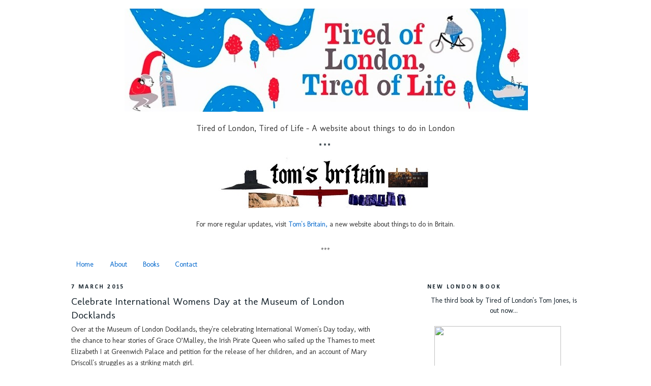

--- FILE ---
content_type: text/html; charset=UTF-8
request_url: http://www.tiredoflondontiredoflife.com/2015/03/celebrate-international-womens-day-at.html
body_size: 16335
content:
<!DOCTYPE html>
<html dir='ltr' xmlns='http://www.w3.org/1999/xhtml' xmlns:b='http://www.google.com/2005/gml/b' xmlns:data='http://www.google.com/2005/gml/data' xmlns:expr='http://www.google.com/2005/gml/expr'>
<head>
<link href='https://www.blogger.com/static/v1/widgets/2944754296-widget_css_bundle.css' rel='stylesheet' type='text/css'/>
<meta content='text/html; charset=UTF-8' http-equiv='Content-Type'/>
<meta content='blogger' name='generator'/>
<link href='http://www.tiredoflondontiredoflife.com/favicon.ico' rel='icon' type='image/x-icon'/>
<link href='http://www.tiredoflondontiredoflife.com/2015/03/celebrate-international-womens-day-at.html' rel='canonical'/>
<link rel="alternate" type="application/atom+xml" title="Tired of London, Tired of Life - Atom" href="http://www.tiredoflondontiredoflife.com/feeds/posts/default" />
<link rel="alternate" type="application/rss+xml" title="Tired of London, Tired of Life - RSS" href="http://www.tiredoflondontiredoflife.com/feeds/posts/default?alt=rss" />
<link rel="service.post" type="application/atom+xml" title="Tired of London, Tired of Life - Atom" href="https://www.blogger.com/feeds/6617787042475515385/posts/default" />

<link rel="alternate" type="application/atom+xml" title="Tired of London, Tired of Life - Atom" href="http://www.tiredoflondontiredoflife.com/feeds/7930195794427365793/comments/default" />
<!--Can't find substitution for tag [blog.ieCssRetrofitLinks]-->
<link href='https://blogger.googleusercontent.com/img/b/R29vZ2xl/AVvXsEiOr4RfeIHKnt_NMTyNpXX-g_pRZSPFZlxzwDkOfTjYrnE0PgMJ_nQ1zXRR6NJ1E0PTgQa3B8lCiV5Rl65eNLBRlHwVv43pnp72rpADtpcXusg49s-w1aWt35q6Wi5n4vzrBvpu9-opMiY/s640/DKL.jpg' rel='image_src'/>
<meta content='http://www.tiredoflondontiredoflife.com/2015/03/celebrate-international-womens-day-at.html' property='og:url'/>
<meta content='Celebrate International Womens Day at the Museum of London Docklands' property='og:title'/>
<meta content='Over at the Museum of London Docklands, they&#39;re celebrating International Women&#39;s Day today, with the chance to hear stories of Grace O’Mall...' property='og:description'/>
<meta content='https://blogger.googleusercontent.com/img/b/R29vZ2xl/AVvXsEiOr4RfeIHKnt_NMTyNpXX-g_pRZSPFZlxzwDkOfTjYrnE0PgMJ_nQ1zXRR6NJ1E0PTgQa3B8lCiV5Rl65eNLBRlHwVv43pnp72rpADtpcXusg49s-w1aWt35q6Wi5n4vzrBvpu9-opMiY/w1200-h630-p-k-no-nu/DKL.jpg' property='og:image'/>
<title>Tired of London, Tired of Life: Celebrate International Womens Day at the Museum of London Docklands</title>
<style type='text/css'>@font-face{font-family:'Calibri';font-style:normal;font-weight:700;font-display:swap;src:url(//fonts.gstatic.com/l/font?kit=J7aanpV-BGlaFfdAjAo9_pxqHxIZrCE&skey=cd2dd6afe6bf0eb2&v=v15)format('woff2');unicode-range:U+0000-00FF,U+0131,U+0152-0153,U+02BB-02BC,U+02C6,U+02DA,U+02DC,U+0304,U+0308,U+0329,U+2000-206F,U+20AC,U+2122,U+2191,U+2193,U+2212,U+2215,U+FEFF,U+FFFD;}@font-face{font-family:'Molengo';font-style:normal;font-weight:400;font-display:swap;src:url(//fonts.gstatic.com/s/molengo/v17/I_uuMpWeuBzZNBtQXb1akwKso5f4bA.woff2)format('woff2');unicode-range:U+0100-02BA,U+02BD-02C5,U+02C7-02CC,U+02CE-02D7,U+02DD-02FF,U+0304,U+0308,U+0329,U+1D00-1DBF,U+1E00-1E9F,U+1EF2-1EFF,U+2020,U+20A0-20AB,U+20AD-20C0,U+2113,U+2C60-2C7F,U+A720-A7FF;}@font-face{font-family:'Molengo';font-style:normal;font-weight:400;font-display:swap;src:url(//fonts.gstatic.com/s/molengo/v17/I_uuMpWeuBzZNBtQXbNakwKso5c.woff2)format('woff2');unicode-range:U+0000-00FF,U+0131,U+0152-0153,U+02BB-02BC,U+02C6,U+02DA,U+02DC,U+0304,U+0308,U+0329,U+2000-206F,U+20AC,U+2122,U+2191,U+2193,U+2212,U+2215,U+FEFF,U+FFFD;}</style>
<style id='page-skin-1' type='text/css'><!--
/*
-----------------------------------------------
Blogger Template Style
Name:     Minima
Designer: Douglas Bowman
URL:      www.stopdesign.com
Date:     26 Feb 2004
Updated by: Blogger Team
----------------------------------------------- */
/* Variable definitions
====================
<Variable name="bgcolor" description="Page Background Color"
type="color" default="#fff">
<Variable name="textcolor" description="Text Color"
type="color" default="#333">
<Variable name="linkcolor" description="Link Color"
type="color" default="#58a">
<Variable name="pagetitlecolor" description="Blog Title Color"
type="color" default="#666">
<Variable name="descriptioncolor" description="Blog Description Color"
type="color" default="#999">
<Variable name="titlecolor" description="Post Title Color"
type="color" default="#c60">
<Variable name="bordercolor" description="Border Color"
type="color" default="#ccc">
<Variable name="sidebarcolor" description="Sidebar Title Color"
type="color" default="#999">
<Variable name="sidebartextcolor" description="Sidebar Text Color"
type="color" default="#666">
<Variable name="visitedlinkcolor" description="Visited Link Color"
type="color" default="#999">
<Variable name="bodyfont" description="Text Font"
type="font" default="normal normal 100% Georgia, Serif">
<Variable name="headerfont" description="Sidebar Title Font"
type="font"
default="normal normal 78% 'Trebuchet MS',Trebuchet,Arial,Verdana,Sans-serif">
<Variable name="pagetitlefont" description="Blog Title Font"
type="font"
default="normal normal 200% Georgia, Serif">
<Variable name="descriptionfont" description="Blog Description Font"
type="font"
default="normal normal 78% 'Trebuchet MS', Trebuchet, Arial, Verdana, Sans-serif">
<Variable name="postfooterfont" description="Post Footer Font"
type="font"
default="normal normal 78% 'Trebuchet MS', Trebuchet, Arial, Verdana, Sans-serif">
<Variable name="startSide" description="Side where text starts in blog language"
type="automatic" default="left">
<Variable name="endSide" description="Side where text ends in blog language"
type="automatic" default="right">
*/
/* Use this with templates/template-twocol.html */
body {
background:#ffffff;
margin:0;
color:#333333;
font:x-small Georgia Serif;
font-size/* */:/**/small;
font-size: /**/small;
text-align: center;
}
a:link {
color:#0066CC;
text-decoration:none;
}
a:visited {
color:#0066CC;
text-decoration:none;
}
a:hover {
color:#15222b;
text-decoration:underline;
}
a img {
border-width:0;
}
/* Header
-----------------------------------------------
*/
#header-wrapper {
width:1000px;
margin:0 auto 10px;
border:1px solid #ffffff;
}
#header-inner {
background-position: center;
margin-left: auto;
margin-right: auto;
}
#header {
margin: 5px;
border: 1px solid #ffffff;
text-align: center;
color:#666666;
}
#header h1 {
margin:5px 5px 0;
padding:15px 20px .25em;
line-height:1.2em;
text-transform:uppercase;
letter-spacing:.2em;
font: normal normal 354% Trebuchet, Trebuchet MS, Arial, sans-serif;
}
#header a {
color:#666666;
text-decoration:none;
}
#header a:hover {
color:#666666;
}
#header .description {
margin:0 5px 5px;
padding:0 20px 15px;
max-width:700px;
text-transform:uppercase;
letter-spacing:.2em;
line-height: 1.4em;
font: normal normal 78% 'Trebuchet MS', Trebuchet, Arial, Verdana, Sans-serif;
color: #999999;
}
#header img {
margin-left: auto;
margin-right: auto;
}
/* Outer-Wrapper
----------------------------------------------- */
#outer-wrapper {
width: 1000px;
margin:0 auto;
padding:10px;
text-align:left;
font: normal normal 107% Molengo;
}
#main-wrapper {
width: 600px;
float: left;
word-wrap: break-word; /* fix for long text breaking sidebar float in IE */
overflow: hidden;     /* fix for long non-text content breaking IE sidebar float */
}
#sidebar-wrapper {
width: 300px;
float: right;
word-wrap: break-word; /* fix for long text breaking sidebar float in IE */
overflow: hidden;      /* fix for long non-text content breaking IE sidebar float */
}
/* Headings
----------------------------------------------- */
h2 {
margin:1.5em 0 .75em;
font:normal bold 86% Calibri;
line-height: 1.4em;
text-transform:uppercase;
letter-spacing:.2em;
color:#15222b;
}
/* Posts
-----------------------------------------------
*/
h2.date-header {
margin:1.5em 0 .5em;
}
.post {
margin:.5em 0 1.5em;
border-bottom:1px dotted #ffffff;
padding-bottom:1.5em;
}
.post h3 {
margin:.25em 0 0;
padding:0 0 4px;
font-size:140%;
font-weight:normal;
line-height:1.4em;
color:#15222b;
}
.post h3 a, .post h3 a:visited, .post h3 strong {
display:block;
text-decoration:none;
color:#15222b;
font-weight:normal;
}
.post h3 strong, .post h3 a:hover {
color:#333333;
}
.post-body {
margin:0 0 .75em;
line-height:1.6em;
}
.post-body blockquote {
line-height:1.3em;
}
.post-footer {
margin: .75em 0;
color:#15222b;
text-transform:uppercase;
letter-spacing:.1em;
font: normal normal 78% 'Trebuchet MS', Trebuchet, Arial, Verdana, Sans-serif;
line-height: 1.4em;
}
.comment-link {
margin-left:.6em;
}
.post img {
padding:4px;
border:1px solid #ffffff;
}
.post blockquote {
margin:1em 20px;
}
.post blockquote p {
margin:.75em 0;
}
/* Comments
----------------------------------------------- */
#comments h4 {
margin:1em 0;
font-weight: bold;
line-height: 1.4em;
text-transform:uppercase;
letter-spacing:.2em;
color: #15222b;
}
#comments-block {
margin:1em 0 1.5em;
line-height:1.6em;
}
#comments-block .comment-author {
margin:.5em 0;
}
#comments-block .comment-body {
margin:.25em 0 0;
}
#comments-block .comment-footer {
margin:-.25em 0 2em;
line-height: 1.4em;
text-transform:uppercase;
letter-spacing:.1em;
}
#comments-block .comment-body p {
margin:0 0 .75em;
}
.deleted-comment {
font-style:italic;
color:gray;
}
#blog-pager-newer-link {
float: left;
}
#blog-pager-older-link {
float: right;
}
#blog-pager {
text-align: center;
}
.feed-links {
clear: both;
line-height: 2.5em;
}
/* Sidebar Content
----------------------------------------------- */
.sidebar {
color: #15222b;
line-height: 1.5em;
}
.sidebar ul {
list-style:none;
margin:0 0 0;
padding:0 0 0;
}
.sidebar li {
margin:0;
padding-top:0;
padding-right:0;
padding-bottom:.25em;
padding-left:15px;
text-indent:-15px;
line-height:1.5em;
}
.sidebar .widget, .main .widget {
border-bottom:1px dotted #ffffff;
margin:0 0 1.5em;
padding:0 0 1.5em;
}
.main .Blog {
border-bottom-width: 0;
}
/* Profile
----------------------------------------------- */
.profile-img {
float: left;
margin-top: 0;
margin-right: 5px;
margin-bottom: 5px;
margin-left: 0;
padding: 4px;
border: 1px solid #ffffff;
}
.profile-data {
margin:0;
text-transform:uppercase;
letter-spacing:.1em;
font: normal normal 78% 'Trebuchet MS', Trebuchet, Arial, Verdana, Sans-serif;
color: #15222b;
font-weight: bold;
line-height: 1.6em;
}
.profile-datablock {
margin:.5em 0 .5em;
}
.profile-textblock {
margin: 0.5em 0;
line-height: 1.6em;
}
.profile-link {
font: normal normal 78% 'Trebuchet MS', Trebuchet, Arial, Verdana, Sans-serif;
text-transform: uppercase;
letter-spacing: .1em;
}
/* Footer
----------------------------------------------- */
#footer {
width:660px;
clear:both;
margin:0 auto;
padding-top:15px;
line-height: 1.6em;
text-transform:uppercase;
letter-spacing:.1em;
text-align: center;
}
#navbar { height: 0px; visibility: hidden; display: none;}
#navbar-iframe { height: 0px; visibility: hidden; display: none;}
--></style>
<meta content='668aZiAAt1fCRzc/ANGL52BzNu4YUWSHQHK19hPOcf0=' name='verify-v1'/>
<link href='https://www.blogger.com/dyn-css/authorization.css?targetBlogID=6617787042475515385&amp;zx=34eb0320-d1dc-469f-92ce-5a6c09384f47' media='none' onload='if(media!=&#39;all&#39;)media=&#39;all&#39;' rel='stylesheet'/><noscript><link href='https://www.blogger.com/dyn-css/authorization.css?targetBlogID=6617787042475515385&amp;zx=34eb0320-d1dc-469f-92ce-5a6c09384f47' rel='stylesheet'/></noscript>
<meta name='google-adsense-platform-account' content='ca-host-pub-1556223355139109'/>
<meta name='google-adsense-platform-domain' content='blogspot.com'/>

</head>
<body>
<div class='navbar section' id='navbar'><div class='widget Navbar' data-version='1' id='Navbar1'><script type="text/javascript">
    function setAttributeOnload(object, attribute, val) {
      if(window.addEventListener) {
        window.addEventListener('load',
          function(){ object[attribute] = val; }, false);
      } else {
        window.attachEvent('onload', function(){ object[attribute] = val; });
      }
    }
  </script>
<div id="navbar-iframe-container"></div>
<script type="text/javascript" src="https://apis.google.com/js/platform.js"></script>
<script type="text/javascript">
      gapi.load("gapi.iframes:gapi.iframes.style.bubble", function() {
        if (gapi.iframes && gapi.iframes.getContext) {
          gapi.iframes.getContext().openChild({
              url: 'https://www.blogger.com/navbar/6617787042475515385?po\x3d7930195794427365793\x26origin\x3dhttp://www.tiredoflondontiredoflife.com',
              where: document.getElementById("navbar-iframe-container"),
              id: "navbar-iframe"
          });
        }
      });
    </script><script type="text/javascript">
(function() {
var script = document.createElement('script');
script.type = 'text/javascript';
script.src = '//pagead2.googlesyndication.com/pagead/js/google_top_exp.js';
var head = document.getElementsByTagName('head')[0];
if (head) {
head.appendChild(script);
}})();
</script>
</div></div>
<div id='outer-wrapper'><div id='wrap2'>
<!-- skip links for text browsers -->
<span id='skiplinks' style='display:none;'>
<a href='#main'>skip to main </a> |
      <a href='#sidebar'>skip to sidebar</a>
</span>
<div id='header-wrapper'>
<div class='header section' id='header'><div class='widget Header' data-version='1' id='Header1'>
<div id='header-inner'>
<a href='http://www.tiredoflondontiredoflife.com/' style='display: block'>
<img alt='Tired of London, Tired of Life' height='203px; ' id='Header1_headerimg' src='https://blogger.googleusercontent.com/img/b/R29vZ2xl/AVvXsEj3TSYCybsWEYefhFW1LreLFudrnUVd6-EQebhO3y_nr3BG95Ej2VLYDd8sIeEtMf2un9OGqV3HGvgRz2B3hMsQHnl8Q4pbGTOBXtWuVwsxpbTazlJBWC7YozjsKrG-QAYEMrZRfcbwIh8/s1600/TOLTOL+banner%255B1%255D.JPG' style='display: block' width='793px; '/>
</a>
</div>
</div></div>
</div>
<div id='content-wrapper'>
<div id='crosscol-wrapper' style='text-align:center'>
<div class='crosscol section' id='crosscol'><div class='widget HTML' data-version='1' id='HTML3'>
<div class='widget-content'>
<h3><span style="font-weight: normal;">Tired of London, Tired of Life - A website about things to do in London</span></h3>
</div>
<div class='clear'></div>
</div><div class='widget Image' data-version='1' id='Image2'>
<h2>***</h2>
<div class='widget-content'>
<a href='http://www.tomsbritain.com/'>
<img alt='***' height='107' id='Image2_img' src='https://blogger.googleusercontent.com/img/b/R29vZ2xl/AVvXsEhkkfpUMFOkIto49ZuS2aCDnAB4szJM28ivFdCFDCUbtW0kUKWfhYiSZZj6T-fdxNqbcdvu8S2gJUBXEsRtoUNfAxf09X2wDRAzjsydXAbr37C_LMHypZE_n3W_1X4fyXIQZkNVMPxl0rw/s1000-r/ReBanner+-+Small.jpg' width='425'/>
</a>
<br/>
<span class='caption'></br> <center> For more regular updates, visit <a href="http://www.tomsbritain.com/"target="_blank">Tom's Britain,</a> a new website about things to do in Britain.</center></br></br><center>***</center></span>
</div>
<div class='clear'></div>
</div><div class='widget PageList' data-version='1' id='PageList1'>
<h2>Pages</h2>
<div class='widget-content'>
<ul>
<li>
<a href='http://www.tiredoflondontiredoflife.com/'>Home</a>
</li>
<li>
<a href='http://www.tiredoflondontiredoflife.com/p/about-tired-of-london.html'>About</a>
</li>
<li>
<a href='http://www.tiredoflondontiredoflife.com/p/bookshop.html'>Books </a>
</li>
<li>
<a href='http://www.tiredoflondontiredoflife.com/p/contact.html'>Contact</a>
</li>
</ul>
<div class='clear'></div>
</div>
</div></div>
</div>
<div id='main-wrapper'>
<div class='main section' id='main'><div class='widget Blog' data-version='1' id='Blog1'>
<div class='blog-posts hfeed'>

          <div class="date-outer">
        
<h2 class='date-header'><span>7 March 2015</span></h2>

          <div class="date-posts">
        
<div class='post-outer'>
<div class='post hentry'>
<a name='7930195794427365793'></a>
<h3 class='post-title entry-title'>
<a href='http://www.tiredoflondontiredoflife.com/2015/03/celebrate-international-womens-day-at.html'>Celebrate International Womens Day at the Museum of London Docklands</a>
</h3>
<div class='post-header-line-1'></div>
<div class='post-body entry-content'>
Over at the Museum of London Docklands, they're celebrating International Women's Day today, with the chance to hear stories of Grace O&#8217;Malley, the Irish Pirate Queen who sailed up the Thames to meet Elizabeth I at Greenwich Palace and petition for the release of her children, and an account of Mary Driscoll's struggles as a striking match girl.<br />
<br />
<center>
<a href="https://blogger.googleusercontent.com/img/b/R29vZ2xl/AVvXsEiOr4RfeIHKnt_NMTyNpXX-g_pRZSPFZlxzwDkOfTjYrnE0PgMJ_nQ1zXRR6NJ1E0PTgQa3B8lCiV5Rl65eNLBRlHwVv43pnp72rpADtpcXusg49s-w1aWt35q6Wi5n4vzrBvpu9-opMiY/s1600/DKL.jpg" imageanchor="1"><img border="0" src="https://blogger.googleusercontent.com/img/b/R29vZ2xl/AVvXsEiOr4RfeIHKnt_NMTyNpXX-g_pRZSPFZlxzwDkOfTjYrnE0PgMJ_nQ1zXRR6NJ1E0PTgQa3B8lCiV5Rl65eNLBRlHwVv43pnp72rpADtpcXusg49s-w1aWt35q6Wi5n4vzrBvpu9-opMiY/s640/DKL.jpg" /></a>
</center>
<br />
There's also a chance to make art and&nbsp;hear about famous women who travelled the world throughout history.<br />
<br />
For more, see&nbsp;<a href="http://www.museumoflondon.org.uk/docklands/whats-on/family-events/weekend-fun/">http://www.museumoflondon.org.uk/docklands/whats-on/family-events/weekend-fun/</a>
<div style='clear: both;'></div>
</div>
<div class='post-footer'>
<div class='post-footer-line post-footer-line-1'><span class='post-comment-link'>
</span>
<span class='post-icons'>
<span class='item-control blog-admin pid-131071087'>
<a href='https://www.blogger.com/post-edit.g?blogID=6617787042475515385&postID=7930195794427365793&from=pencil' title='Edit Post'>
<img alt='' class='icon-action' height='18' src='https://resources.blogblog.com/img/icon18_edit_allbkg.gif' width='18'/>
</a>
</span>
</span>
</div>
<div class='post-footer-line post-footer-line-2'><span class='post-labels'>
</span>
</div>
<div class='post-footer-line post-footer-line-3'></div>
<div class='post-share-buttons'>
<a class='goog-inline-block share-button sb-email' href='https://www.blogger.com/share-post.g?blogID=6617787042475515385&postID=7930195794427365793&target=email' target='_blank' title='Email This'><span class='share-button-link-text'>Email This</span></a><a class='goog-inline-block share-button sb-blog' href='https://www.blogger.com/share-post.g?blogID=6617787042475515385&postID=7930195794427365793&target=blog' onclick='window.open(this.href, "_blank", "height=270,width=475"); return false;' target='_blank' title='BlogThis!'><span class='share-button-link-text'>BlogThis!</span></a><a class='goog-inline-block share-button sb-twitter' href='https://www.blogger.com/share-post.g?blogID=6617787042475515385&postID=7930195794427365793&target=twitter' target='_blank' title='Share to X'><span class='share-button-link-text'>Share to X</span></a><a class='goog-inline-block share-button sb-facebook' href='https://www.blogger.com/share-post.g?blogID=6617787042475515385&postID=7930195794427365793&target=facebook' onclick='window.open(this.href, "_blank", "height=430,width=640"); return false;' target='_blank' title='Share to Facebook'><span class='share-button-link-text'>Share to Facebook</span></a><a class='goog-inline-block share-button sb-pinterest' href='https://www.blogger.com/share-post.g?blogID=6617787042475515385&postID=7930195794427365793&target=pinterest' target='_blank' title='Share to Pinterest'><span class='share-button-link-text'>Share to Pinterest</span></a>
</div>
</div>
</div>
<div class='comments' id='comments'>
<a name='comments'></a>
<h4>No comments:</h4>
<div id='Blog1_comments-block-wrapper'>
<dl class='avatar-comment-indent' id='comments-block'>
</dl>
</div>
<p class='comment-footer'>
<div class='comment-form'>
<a name='comment-form'></a>
<h4 id='comment-post-message'>Post a Comment</h4>
<p>
</p>
<a href='https://www.blogger.com/comment/frame/6617787042475515385?po=7930195794427365793&hl=en-GB&saa=85391&origin=http://www.tiredoflondontiredoflife.com' id='comment-editor-src'></a>
<iframe allowtransparency='true' class='blogger-iframe-colorize blogger-comment-from-post' frameborder='0' height='410px' id='comment-editor' name='comment-editor' src='' width='100%'></iframe>
<script src='https://www.blogger.com/static/v1/jsbin/2830521187-comment_from_post_iframe.js' type='text/javascript'></script>
<script type='text/javascript'>
      BLOG_CMT_createIframe('https://www.blogger.com/rpc_relay.html');
    </script>
</div>
</p>
</div>
</div>

        </div></div>
      
</div>
<div class='blog-pager' id='blog-pager'>
<span id='blog-pager-newer-link'>
<a class='blog-pager-newer-link' href='http://www.tiredoflondontiredoflife.com/2015/03/attend-crossbones-garden-fundraising.html' id='Blog1_blog-pager-newer-link' title='Newer Post'>Newer Post</a>
</span>
<span id='blog-pager-older-link'>
<a class='blog-pager-older-link' href='http://www.tiredoflondontiredoflife.com/2015/03/go-late-at-wallace-collection.html' id='Blog1_blog-pager-older-link' title='Older Post'>Older Post</a>
</span>
<a class='home-link' href='http://www.tiredoflondontiredoflife.com/'>Home</a>
</div>
<div class='clear'></div>
<div class='post-feeds'>
<div class='feed-links'>
Subscribe to:
<a class='feed-link' href='http://www.tiredoflondontiredoflife.com/feeds/7930195794427365793/comments/default' target='_blank' type='application/atom+xml'>Post Comments (Atom)</a>
</div>
</div>
</div></div>
</div>
<div id='sidebar-wrapper'>
<div class='sidebar section' id='sidebar'><div class='widget HTML' data-version='1' id='HTML1'>
<h2 class='title'>New London book</h2>
<div class='widget-content'>
<center>The third book by Tired of London's Tom Jones, is out now...</center><br />
<a href="http://www.amazon.co.uk/London-The-Weekends-Start-Here/dp/075355626X" imageanchor="1" style="margin-left: 1em; margin-right: 1em;"><img border="0" height="250" src="https://c1.staticflickr.com/9/8672/16474295078_2bd1f3283e_n.jpg" width="249" /></a>
<br/>
<br/>
<center><a href="http://www.amazon.co.uk/London-The-Weekends-Start-Here/dp/075355626X"target="_blank">Click here for more on <span style="font-style:italic;">'London, The Weekends Start Here: Fifty-two Weekends of Things to See and Do'<span style="font-weight:bold;"></span></span></a></center>
</div>
<div class='clear'></div>
</div><div class='widget HTML' data-version='1' id='HTML8'>
<div class='widget-content'>
<span style="font-weight:bold;"><span style="font-style:italic;">&#8203;"A truly brilliant guidebook full of different ideas for your visit to the capital...Massively recommend for visitors old and new" - <a href="https://www.flickr.com/photos/tiredoflondon/17601340832/"target="_blank">The Sun</a> </span></span>
<br /><br />

<span style="font-weight:bold;"><span style="font-style:italic;">&#8203;"Want more than TV and a takeaway this weekend? This guide to London's highlights includes everything from Covent Garden to the farthest reaches of the Metropolitan line" - <a href="https://www.flickr.com/photos/tiredoflondon/17603707315/"target="_blank">ShortList Magazine</a></span></span>
<br /><br />

<span style="font-weight:bold;"><span style="font-style:italic;">&#8220;If you've lost that loving feeling towards the capital, this book is the Kama Sutra that's going to put the va-va-voom back in your London love life.&#8221;</span></span> - <a href="http://www.flickr.com/photos/tiredoflondon/7387246862/in/photostream"target="_blank"><span style="font-weight:bold;">The Sunday Times</span></a><br /><br />

<span style="font-weight:bold;"><span style="font-style:italic;">&#8220;London expert and author Tom Jones eulogises the greatest city on earth.&#8221;</span></span> - <a href="http://www.telegraph.co.uk/sponsored/in-the-know/9119033/london-in-the-know-introduction.html"target="_blank"><span style="font-weight:bold;">The Telegraph</span></a><br /><br />

<span style="font-weight:bold;"><span style="font-style:italic;">&#8220;One thing to do every day that'll stop you getting tired of the big smoke&#8221;</span></span> - <a href="http://www.guardian.co.uk/technology/2011/jan/15/internet-picks-of-the-week"target="_blank"><span style="font-weight:bold;">The Guardian</span></a><br /><br />

<span style="font-weight:bold;"><span style="font-style:italic;">&#8220;One of our favourite sites about this city&#8221;</span> - <a href="http://londonist.com/2010/12/londonist-out-loud-tired-of-london-tired-of-life.php"target="_blank">Londonist</a><br /><br />

<span style="font-style:italic;">"A breathless account of London living"</span><br /> - <a href="http://nymag.com/travel/weekends/londoncuisine/index5.html"target="_blank">New York Magazine</a><br /><br />

<span style="font-style:italic;">"A great site picking one thing a day to do in London"</span> - <a href="http://twitter.com/ldn"target="_blank">Twitter.com/LDN</a><br /><br />

<span style="font-style:italic;">&#8220;Daily suggestions on what you can do in the city&#8221; - <a href="http://www.flickr.com/photos/tiredoflondon/4875362034/"target="_blank">The Times</a></span><br /><br />

<span style="font-style:italic;">&#8220;Breaking the routine&#8221; - <a href="http://www.slowguides.com/london/"target="_blank">Slow Guides</a><br /><br /></span></span>

<span style="font-style:italic;"><strong>"One of Rough Trade's bestselling books of all time</strong>"<a href="http://www.roughtrade.com/albums/73582"target="_blank"> <span style="font-weight:bold;">Rough Trade</span></a><br /><br /></span>
</div>
<div class='clear'></div>
</div><div class='widget HTML' data-version='1' id='HTML14'>
<h2 class='title'>Mad Dogs &amp; Englishmen Book</h2>
<div class='widget-content'>
<center>The second book by Tired of London's Tom Jones, exploring England, out now...</center><br />
<a href="http://www.tiredoflondontiredoflife.com/p/bookshop.html#MadDogs" imageanchor="1" style="margin-left: 1em; margin-right: 1em;"><img border="0" height="250" src="https://blogger.googleusercontent.com/img/b/R29vZ2xl/AVvXsEgruEpFV_FLCGBH8Ltj4LU_CCVKnx9F4iNis_9dWYRNK6lEW-2juTEEflcgNoPenuavjnL_gaWD36l5m0gLoycQmhqPSRmvPQ3Q7BXBBhe1DIaFDkVkCR-AlIJvF66203ZgoTeWzESmRbeF/s400/MDAE.jpg" width="249" /></a>
<br/>
<br/>
<center><a href="http://www.tiredoflondontiredoflife.com/p/bookshop.html#MadDogs"target="_blank">Click here</a> for more information</center>
</div>
<div class='clear'></div>
</div><div class='widget HTML' data-version='1' id='HTML12'>
<h2 class='title'>Tired of London, Tired of Life book</h2>
<div class='widget-content'>
<center>Out now...</center><br />
<a href="http://www.tiredoflondontiredoflife.com/p/bookshop.html" imageanchor="1" style="margin-left: 1em; margin-right: 1em;"><img border="0" height="250" src="https://blogger.googleusercontent.com/img/b/R29vZ2xl/AVvXsEjNcu-csJr5lCSo8OxHWJoEfCt4BXF1sFwqJhD-Jp3ITKfEuXHia8n_v3wUYJlHdJpXegTeXBHAiyZuCmdHssxfBfp7ctNOdo4bUx42guUleh6zvd7CFnQlwTA7jsSXweHVvm-0xZeK1Cdu/s400/TOLTOL.jpg" width="249" /></a>


<center><a href="http://www.tiredoflondontiredoflife.com/p/bookshop.html"target="_blank">Click here</a> for more information</center>
</div>
<div class='clear'></div>
</div><div class='widget HTML' data-version='1' id='HTML9'>
<div class='widget-content'>
<center><a href="http://www.twitter.com/tomsbritain"target="_blank"><img src="https://blogger.googleusercontent.com/img/b/R29vZ2xl/AVvXsEjih6Cq_0GVAIJDRW9rcQe9nh0kjnHMN6lM3fZSSi0hPHrPglmvn1rAXyg3Xjj4i0pSGP8EyAvNrrP5vUhgJU-U57A5IlVqoQu8PDV9Wa-4bfH_tMiY7l8lxVWmvSh5mm_mvvXPF5Dqr2M/" alt="Follow tiredoflondon on Twitter" /></a>
<br /><br />
<center>
<a href="https://www.facebook.com/tiredoflondon"target="_blank">
<img src="https://blogger.googleusercontent.com/img/b/R29vZ2xl/AVvXsEh_n-wc1txEPuDnjQPKoLdOtIlNsBNrg0R1tbmWFd9OYmYOPQnS1Fmg8JfE-5JEbG4gwtY8auNHN9iZa-VTSSEZph40Zb7-6bFw-1j6UIL7hctRtARFYuBZk95H68uIXjxblOVFoMKFpUw/" border="0" /></a></center></center>
<br />
<center><a href="http://www.flickr.com/photos/tiredoflondon/"target="_blank"><img src="https://s.yimg.com/pw/images/goodies/white-flickr.png" width="56" height="26" alt="" /></a></center>
</div>
<div class='clear'></div>
</div><div class='widget BlogSearch' data-version='1' id='BlogSearch1'>
<h2 class='title'>Tired of London search</h2>
<div class='widget-content'>
<div id='BlogSearch1_form'>
<form action='http://www.tiredoflondontiredoflife.com/search' class='gsc-search-box' target='_top'>
<table cellpadding='0' cellspacing='0' class='gsc-search-box'>
<tbody>
<tr>
<td class='gsc-input'>
<input autocomplete='off' class='gsc-input' name='q' size='10' title='search' type='text' value=''/>
</td>
<td class='gsc-search-button'>
<input class='gsc-search-button' title='search' type='submit' value='Search'/>
</td>
</tr>
</tbody>
</table>
</form>
</div>
</div>
<div class='clear'></div>
</div><div class='widget Text' data-version='1' id='Text2'>
<h2 class='title'>Coming to London?</h2>
<div class='widget-content'>
Coming to London? Need advice? <div><br/></div><div>Email tomtiredoflondon [at] gmail [dot] com for free, unbiased, independent answers to your questions.</div>
</div>
<div class='clear'></div>
</div><div class='widget Text' data-version='1' id='Text1'>
<h2 class='title'>Tired of london Quote</h2>
<div class='widget-content'>
&#8220;When a man is tired of London, he is tired of life&#8230;<br/><br/>...for there is in London all that life can afford."<br/><br/>- <a href="http://en.wikipedia.org/wiki/Samuel_Johnson" target="_blank">Dr Samuel Johnson</a>, 1777<br/><br/>
</div>
<div class='clear'></div>
</div><div class='widget HTML' data-version='1' id='HTML6'>
<h2 class='title'>Good London websites</h2>
<div class='widget-content'>
<li><a href="http://londonist.com/" target="_blank"><strong>Londonist</strong></a><br /></li>

<li><a href="http://diamondgeezer.blogspot.com/" target="_blank"><strong>Diamond Geezer</strong></a><br /></li>

<li><a href="http://www.ianvisits.co.uk" target="_blank"><strong>Ian Visits</strong></a><br /></li>

<li><a href="http://www.janeslondon.com/" target="_blank"><strong>Jane's London</strong></a><br /></li>

<li><a href="http://www.thegreenwichphantom.co.uk/" target="_blank"><strong>The Greenwich Phantom</strong></a><br />

<li><a href="http://pubology.wordpress.com/"target="_blank"><strong>Pubology</strong></a><br /></li>

<li><a href="http://london-underground.blogspot.com/" target="_blank"><strong>Annie Mole's London Underground Blog</strong></a><br /></li>

<li><a href="http://www.nickelinthemachine.com/" target="_blank"><strong>Another Nickel In The Machine</strong></a><br /></li>

<li><a href="http://www.derelictlondon.com/" target="_blank"><strong>Derelict London</strong></a><br /></li>

<li><a href="http://aglimpseoflondon.blogspot.com/
" target="_blank"><strong>Fresh Eyes on London</strong></a><br /></li>

<li><a href="http://lovelondoncouncilhousing.blogspot.com/" target="_blank"><strong>Love London Council Housing</strong></a><br /></li>

<li><a href="http://spitalfieldslife.com/" target="_blank"><strong>Spitalfields Life</strong></a><br /></li>

<li><a href="http://tikichris.wordpress.com/"target="_blank"><strong>Tiki Chris</strong></a><br /></li>

<li><a href="http://www.londondrum.com/blog/"target="_blank"><strong>London Drummerboy</strong></a><br/></li>

<li><a href="http://blog.visitlondon.com/"target="_blank"><strong>Visit London Blog</strong></a><br /></li>

<li><a href="http://greatwenlondon.wordpress.com/"target="_blank"><strong>The Great Wen</strong></a><br /></li>

<li><a href="http://www.thelondonfoodie.co.uk/"target="_blank"><strong>The London Foodie</strong></a><br /></li></li>

<li><a href="http://bollardsoflondon.blogspot.com/"><span style="font-weight:bold;">Bollards of London</span></a></li>

<li><a href="http://www.shadyoldlady.com/"target="_blank"><strong>Shady Old Lady</strong></a><br/></li>
 
<li><a href="http://www.londoncyclist.co.uk/" target="_blank"><strong>The London Cyclist</strong></a><br /></li>
 
<li><a href="http://www.free-events.co.uk/" target="_blank"><strong>Free Festival Guide</strong></a><br /></li>

<li><a href="http://www.london-se1.co.uk/whatson/" target="_blank"><strong>What's On in SE1</strong></a><br /></li>

<li><a href="http://www.secret-london.co.uk/"target="_blank"><strong>Secret London</strong></a><br /></li>
</div>
<div class='clear'></div>
</div><div class='widget Profile' data-version='1' id='Profile1'>
<h2>About Me</h2>
<div class='widget-content'>
<a href='https://www.blogger.com/profile/18201345543198833859'><img alt='My photo' class='profile-img' height='53' src='//blogger.googleusercontent.com/img/b/R29vZ2xl/AVvXsEhbVlEQXNy9fEe16UbEJWwfp3rEirnbWTh1gs0agOMFliX25xZGeO6jt5UvtY2etLbmMje8q2t5yyeYn4d9TbATkMZH5E9Uzvb47bYW6KlaLmhsg0RJNXnFWXir4pFILiA/s150/Tom2%252B%2525281%252529.jpg' width='80'/></a>
<dl class='profile-datablock'>
<dt class='profile-data'>
<a class='profile-name-link g-profile' href='https://www.blogger.com/profile/18201345543198833859' rel='author' style='background-image: url(//www.blogger.com/img/logo-16.png);'>
Tom Jones
</a>
</dt>
<dd class='profile-textblock'>Looking for things to do in London? Tired of London, Tired of Life suggests one thing a day.<br>
<br>
Its author lives in Britain and writes the site himself. 

<a href="http://www.tiredoflondontiredoflife.com/p/about-tired-of-london.html">Click here</a> to find out more about the author and the site.<br>
<br>
Sometimes it is a struggle so your ideas for things to do in London are very welcome. 

If you have any you think should be included please email the author.<br>
<br>
If you have any comments please make them, or email the author on tomtiredoflondon [at] gmail [dot] com.<br>
<br>
Tired of London, Tired of Life. One thing a day to do in London.</dd>
</dl>
<a class='profile-link' href='https://www.blogger.com/profile/18201345543198833859' rel='author'>View my complete profile</a>
<div class='clear'></div>
</div>
</div><div class='widget HTML' data-version='1' id='HTML4'>
<h2 class='title'>Tired of London self-aggrandisement</h2>
<div class='widget-content'>
See Tired of London, Tired of Life's interview on Londonist <a href="http://londonist.com/2009/04/the_london_blogger_interviews_14_ti.php" target="_blank">here</a><br />
<br />
See Tired of London, Tired of Life's interview on London24 <a href="http://www.london24.com/news/news/opinion/featured_london_blogger_tom_jones_tired_of_london_tired_of_life_1_1673554"target="_blank">here</a><br />
<br />
See Tired of London, Tired of Life's interview on the Happiness Project London <a href="http://thehappinessprojectlondon.wordpress.com/2010/07/07/happiness-interview-no-2-tom-tired-of-london-tired-of-life/"target="_blank">here</a><br />
<br />
Click <a href="http://londonist.com/2011/06/londonist-out-loud-a-podcast-for-london-3.php"target="_blank">here</a> to hear Tired of London's author on the <a href="http://www.blog.nquentinwoolf.com/?page_id=4313"target="_blank">Londonist Out Loud</a> podcast<br />
<br />
To hear Tired of London's author on the Art on Air London Essentials podcast <a href="http://artonair.org/play/10586/show/london-essentials-september-2011"target="_blank">click here</a><br />
<br />
To read 10 things Tired of London recommended for Time Out's 101 Things to do in London <a href="http://www.timeout.com/london/feature/1208/bloggers-picks#tiredoflondon"rel="nofollow"target="_blank">click here</a>.
</div>
<div class='clear'></div>
</div><div class='widget BlogArchive' data-version='1' id='BlogArchive1'>
<h2>Tired of London Archive</h2>
<div class='widget-content'>
<div id='ArchiveList'>
<div id='BlogArchive1_ArchiveList'>
<ul class='hierarchy'>
<li class='archivedate expanded'>
<a class='toggle' href='javascript:void(0)'>
<span class='zippy toggle-open'>

        &#9660;&#160;
      
</span>
</a>
<a class='post-count-link' href='http://www.tiredoflondontiredoflife.com/2015/'>
2015
</a>
<span class='post-count' dir='ltr'>(160)</span>
<ul class='hierarchy'>
<li class='archivedate collapsed'>
<a class='toggle' href='javascript:void(0)'>
<span class='zippy'>

        &#9658;&#160;
      
</span>
</a>
<a class='post-count-link' href='http://www.tiredoflondontiredoflife.com/2015/07/'>
July
</a>
<span class='post-count' dir='ltr'>(15)</span>
</li>
</ul>
<ul class='hierarchy'>
<li class='archivedate collapsed'>
<a class='toggle' href='javascript:void(0)'>
<span class='zippy'>

        &#9658;&#160;
      
</span>
</a>
<a class='post-count-link' href='http://www.tiredoflondontiredoflife.com/2015/06/'>
June
</a>
<span class='post-count' dir='ltr'>(25)</span>
</li>
</ul>
<ul class='hierarchy'>
<li class='archivedate collapsed'>
<a class='toggle' href='javascript:void(0)'>
<span class='zippy'>

        &#9658;&#160;
      
</span>
</a>
<a class='post-count-link' href='http://www.tiredoflondontiredoflife.com/2015/05/'>
May
</a>
<span class='post-count' dir='ltr'>(22)</span>
</li>
</ul>
<ul class='hierarchy'>
<li class='archivedate collapsed'>
<a class='toggle' href='javascript:void(0)'>
<span class='zippy'>

        &#9658;&#160;
      
</span>
</a>
<a class='post-count-link' href='http://www.tiredoflondontiredoflife.com/2015/04/'>
April
</a>
<span class='post-count' dir='ltr'>(15)</span>
</li>
</ul>
<ul class='hierarchy'>
<li class='archivedate expanded'>
<a class='toggle' href='javascript:void(0)'>
<span class='zippy toggle-open'>

        &#9660;&#160;
      
</span>
</a>
<a class='post-count-link' href='http://www.tiredoflondontiredoflife.com/2015/03/'>
March
</a>
<span class='post-count' dir='ltr'>(27)</span>
<ul class='posts'>
<li><a href='http://www.tiredoflondontiredoflife.com/2015/03/buy-london-weekends-start-here-fifty.html'>Buy &#39;London, The Weekends Start Here: Fifty-two We...</a></li>
<li><a href='http://www.tiredoflondontiredoflife.com/2015/03/go-late-at-v.html'>Go late at the V&amp;A</a></li>
<li><a href='http://www.tiredoflondontiredoflife.com/2015/03/listen-to-jazz-on-golden-hinde-ii.html'>Listen to jazz on the Golden Hinde II</a></li>
<li><a href='http://www.tiredoflondontiredoflife.com/2015/03/visit-kings-college-london-chapel.html'>Visit King&#39;s College London Chapel</a></li>
<li><a href='http://www.tiredoflondontiredoflife.com/2015/03/drink-at-old-red-lion-kennington.html'>Drink at the Old Red Lion, Kennington</a></li>
<li><a href='http://www.tiredoflondontiredoflife.com/2015/03/see-hitchcock-mosaics-at-leytonstone.html'>See the Hitchcock Mosaics at Leytonstone Station</a></li>
<li><a href='http://www.tiredoflondontiredoflife.com/2015/03/celebrate-norouz-at-v.html'>Celebrate Norouz at the V&amp;A</a></li>
<li><a href='http://www.tiredoflondontiredoflife.com/2015/03/come-and-see-me-at-watermark-books.html'>Come and see me at Watermark Books</a></li>
<li><a href='http://www.tiredoflondontiredoflife.com/2015/03/watch-eclipse-at-royal-observatory.html'>Watch the eclipse at the Royal Observatory Greenwich</a></li>
<li><a href='http://www.tiredoflondontiredoflife.com/2015/03/drink-at-colton-arms.html'>Drink at the Colton Arms</a></li>
<li><a href='http://www.tiredoflondontiredoflife.com/2015/03/do-life-drawing-at-zabludowicz.html'>Do life drawing at the Zabludowicz Collection</a></li>
<li><a href='http://www.tiredoflondontiredoflife.com/2015/03/listen-to-young-peoples-music-at-rich.html'>Listen to young people&#39;s music at Rich Mix</a></li>
<li><a href='http://www.tiredoflondontiredoflife.com/2015/03/buy-junk-at-junk-shop-greenwich.html'>Buy junk at The Junk Shop, Greenwich</a></li>
<li><a href='http://www.tiredoflondontiredoflife.com/2015/03/attend-st-patricks-day-parade-festival.html'>Attend the St Patrick&#39;s Day Parade &amp; Festival</a></li>
<li><a href='http://www.tiredoflondontiredoflife.com/2015/03/attend-affordable-art-fair-in-battersea.html'>Attend the Affordable Art Fair in Battersea</a></li>
<li><a href='http://www.tiredoflondontiredoflife.com/2015/03/come-to-launch-of-london-weekends-start.html'>Come to the launch of  &#39;London, The Weekends Start...</a></li>
<li><a href='http://www.tiredoflondontiredoflife.com/2015/03/buy-books-at-stanfords.html'>Buy books at Stanfords</a></li>
<li><a href='http://www.tiredoflondontiredoflife.com/2015/03/see-history-is-now-at-hayward-gallery.html'>See History Is Now at the Hayward Gallery</a></li>
<li><a href='http://www.tiredoflondontiredoflife.com/2015/03/attend-lunchtime-lecture-at-museum-of.html'>Attend a lunchtime lecture at the Museum of London</a></li>
<li><a href='http://www.tiredoflondontiredoflife.com/2015/03/attend-crossbones-garden-fundraising.html'>Attend the Crossbones Garden fundraising launch</a></li>
<li><a href='http://www.tiredoflondontiredoflife.com/2015/03/celebrate-international-womens-day-at.html'>Celebrate International Womens Day at the Museum o...</a></li>
<li><a href='http://www.tiredoflondontiredoflife.com/2015/03/go-late-at-wallace-collection.html'>Go late at the Wallace Collection</a></li>
<li><a href='http://www.tiredoflondontiredoflife.com/2015/03/remember-cornish-rebels-who-marched-on.html'>Remember the Cornish Rebels who marched on London</a></li>
<li><a href='http://www.tiredoflondontiredoflife.com/2015/03/attend-gla-housing-committee.html'>Attend the GLA Housing Committee</a></li>
<li><a href='http://www.tiredoflondontiredoflife.com/2015/03/talk-to-strangers-at-globe.html'>Talk to Strangers at The Globe</a></li>
<li><a href='http://www.tiredoflondontiredoflife.com/2015/03/attend-london-bloggers-meetup.html'>Attend the London Bloggers Meetup</a></li>
<li><a href='http://www.tiredoflondontiredoflife.com/2015/03/attend-reel-islington-film-festival.html'>Attend the Reel Islington Film Festival</a></li>
</ul>
</li>
</ul>
<ul class='hierarchy'>
<li class='archivedate collapsed'>
<a class='toggle' href='javascript:void(0)'>
<span class='zippy'>

        &#9658;&#160;
      
</span>
</a>
<a class='post-count-link' href='http://www.tiredoflondontiredoflife.com/2015/02/'>
February
</a>
<span class='post-count' dir='ltr'>(28)</span>
</li>
</ul>
<ul class='hierarchy'>
<li class='archivedate collapsed'>
<a class='toggle' href='javascript:void(0)'>
<span class='zippy'>

        &#9658;&#160;
      
</span>
</a>
<a class='post-count-link' href='http://www.tiredoflondontiredoflife.com/2015/01/'>
January
</a>
<span class='post-count' dir='ltr'>(28)</span>
</li>
</ul>
</li>
</ul>
<ul class='hierarchy'>
<li class='archivedate collapsed'>
<a class='toggle' href='javascript:void(0)'>
<span class='zippy'>

        &#9658;&#160;
      
</span>
</a>
<a class='post-count-link' href='http://www.tiredoflondontiredoflife.com/2014/'>
2014
</a>
<span class='post-count' dir='ltr'>(300)</span>
<ul class='hierarchy'>
<li class='archivedate collapsed'>
<a class='toggle' href='javascript:void(0)'>
<span class='zippy'>

        &#9658;&#160;
      
</span>
</a>
<a class='post-count-link' href='http://www.tiredoflondontiredoflife.com/2014/12/'>
December
</a>
<span class='post-count' dir='ltr'>(25)</span>
</li>
</ul>
<ul class='hierarchy'>
<li class='archivedate collapsed'>
<a class='toggle' href='javascript:void(0)'>
<span class='zippy'>

        &#9658;&#160;
      
</span>
</a>
<a class='post-count-link' href='http://www.tiredoflondontiredoflife.com/2014/11/'>
November
</a>
<span class='post-count' dir='ltr'>(30)</span>
</li>
</ul>
<ul class='hierarchy'>
<li class='archivedate collapsed'>
<a class='toggle' href='javascript:void(0)'>
<span class='zippy'>

        &#9658;&#160;
      
</span>
</a>
<a class='post-count-link' href='http://www.tiredoflondontiredoflife.com/2014/10/'>
October
</a>
<span class='post-count' dir='ltr'>(12)</span>
</li>
</ul>
<ul class='hierarchy'>
<li class='archivedate collapsed'>
<a class='toggle' href='javascript:void(0)'>
<span class='zippy'>

        &#9658;&#160;
      
</span>
</a>
<a class='post-count-link' href='http://www.tiredoflondontiredoflife.com/2014/09/'>
September
</a>
<span class='post-count' dir='ltr'>(18)</span>
</li>
</ul>
<ul class='hierarchy'>
<li class='archivedate collapsed'>
<a class='toggle' href='javascript:void(0)'>
<span class='zippy'>

        &#9658;&#160;
      
</span>
</a>
<a class='post-count-link' href='http://www.tiredoflondontiredoflife.com/2014/08/'>
August
</a>
<span class='post-count' dir='ltr'>(31)</span>
</li>
</ul>
<ul class='hierarchy'>
<li class='archivedate collapsed'>
<a class='toggle' href='javascript:void(0)'>
<span class='zippy'>

        &#9658;&#160;
      
</span>
</a>
<a class='post-count-link' href='http://www.tiredoflondontiredoflife.com/2014/07/'>
July
</a>
<span class='post-count' dir='ltr'>(22)</span>
</li>
</ul>
<ul class='hierarchy'>
<li class='archivedate collapsed'>
<a class='toggle' href='javascript:void(0)'>
<span class='zippy'>

        &#9658;&#160;
      
</span>
</a>
<a class='post-count-link' href='http://www.tiredoflondontiredoflife.com/2014/06/'>
June
</a>
<span class='post-count' dir='ltr'>(23)</span>
</li>
</ul>
<ul class='hierarchy'>
<li class='archivedate collapsed'>
<a class='toggle' href='javascript:void(0)'>
<span class='zippy'>

        &#9658;&#160;
      
</span>
</a>
<a class='post-count-link' href='http://www.tiredoflondontiredoflife.com/2014/05/'>
May
</a>
<span class='post-count' dir='ltr'>(30)</span>
</li>
</ul>
<ul class='hierarchy'>
<li class='archivedate collapsed'>
<a class='toggle' href='javascript:void(0)'>
<span class='zippy'>

        &#9658;&#160;
      
</span>
</a>
<a class='post-count-link' href='http://www.tiredoflondontiredoflife.com/2014/04/'>
April
</a>
<span class='post-count' dir='ltr'>(19)</span>
</li>
</ul>
<ul class='hierarchy'>
<li class='archivedate collapsed'>
<a class='toggle' href='javascript:void(0)'>
<span class='zippy'>

        &#9658;&#160;
      
</span>
</a>
<a class='post-count-link' href='http://www.tiredoflondontiredoflife.com/2014/03/'>
March
</a>
<span class='post-count' dir='ltr'>(31)</span>
</li>
</ul>
<ul class='hierarchy'>
<li class='archivedate collapsed'>
<a class='toggle' href='javascript:void(0)'>
<span class='zippy'>

        &#9658;&#160;
      
</span>
</a>
<a class='post-count-link' href='http://www.tiredoflondontiredoflife.com/2014/02/'>
February
</a>
<span class='post-count' dir='ltr'>(28)</span>
</li>
</ul>
<ul class='hierarchy'>
<li class='archivedate collapsed'>
<a class='toggle' href='javascript:void(0)'>
<span class='zippy'>

        &#9658;&#160;
      
</span>
</a>
<a class='post-count-link' href='http://www.tiredoflondontiredoflife.com/2014/01/'>
January
</a>
<span class='post-count' dir='ltr'>(31)</span>
</li>
</ul>
</li>
</ul>
<ul class='hierarchy'>
<li class='archivedate collapsed'>
<a class='toggle' href='javascript:void(0)'>
<span class='zippy'>

        &#9658;&#160;
      
</span>
</a>
<a class='post-count-link' href='http://www.tiredoflondontiredoflife.com/2013/'>
2013
</a>
<span class='post-count' dir='ltr'>(345)</span>
<ul class='hierarchy'>
<li class='archivedate collapsed'>
<a class='toggle' href='javascript:void(0)'>
<span class='zippy'>

        &#9658;&#160;
      
</span>
</a>
<a class='post-count-link' href='http://www.tiredoflondontiredoflife.com/2013/12/'>
December
</a>
<span class='post-count' dir='ltr'>(31)</span>
</li>
</ul>
<ul class='hierarchy'>
<li class='archivedate collapsed'>
<a class='toggle' href='javascript:void(0)'>
<span class='zippy'>

        &#9658;&#160;
      
</span>
</a>
<a class='post-count-link' href='http://www.tiredoflondontiredoflife.com/2013/11/'>
November
</a>
<span class='post-count' dir='ltr'>(21)</span>
</li>
</ul>
<ul class='hierarchy'>
<li class='archivedate collapsed'>
<a class='toggle' href='javascript:void(0)'>
<span class='zippy'>

        &#9658;&#160;
      
</span>
</a>
<a class='post-count-link' href='http://www.tiredoflondontiredoflife.com/2013/10/'>
October
</a>
<span class='post-count' dir='ltr'>(30)</span>
</li>
</ul>
<ul class='hierarchy'>
<li class='archivedate collapsed'>
<a class='toggle' href='javascript:void(0)'>
<span class='zippy'>

        &#9658;&#160;
      
</span>
</a>
<a class='post-count-link' href='http://www.tiredoflondontiredoflife.com/2013/09/'>
September
</a>
<span class='post-count' dir='ltr'>(23)</span>
</li>
</ul>
<ul class='hierarchy'>
<li class='archivedate collapsed'>
<a class='toggle' href='javascript:void(0)'>
<span class='zippy'>

        &#9658;&#160;
      
</span>
</a>
<a class='post-count-link' href='http://www.tiredoflondontiredoflife.com/2013/08/'>
August
</a>
<span class='post-count' dir='ltr'>(31)</span>
</li>
</ul>
<ul class='hierarchy'>
<li class='archivedate collapsed'>
<a class='toggle' href='javascript:void(0)'>
<span class='zippy'>

        &#9658;&#160;
      
</span>
</a>
<a class='post-count-link' href='http://www.tiredoflondontiredoflife.com/2013/07/'>
July
</a>
<span class='post-count' dir='ltr'>(31)</span>
</li>
</ul>
<ul class='hierarchy'>
<li class='archivedate collapsed'>
<a class='toggle' href='javascript:void(0)'>
<span class='zippy'>

        &#9658;&#160;
      
</span>
</a>
<a class='post-count-link' href='http://www.tiredoflondontiredoflife.com/2013/06/'>
June
</a>
<span class='post-count' dir='ltr'>(27)</span>
</li>
</ul>
<ul class='hierarchy'>
<li class='archivedate collapsed'>
<a class='toggle' href='javascript:void(0)'>
<span class='zippy'>

        &#9658;&#160;
      
</span>
</a>
<a class='post-count-link' href='http://www.tiredoflondontiredoflife.com/2013/05/'>
May
</a>
<span class='post-count' dir='ltr'>(31)</span>
</li>
</ul>
<ul class='hierarchy'>
<li class='archivedate collapsed'>
<a class='toggle' href='javascript:void(0)'>
<span class='zippy'>

        &#9658;&#160;
      
</span>
</a>
<a class='post-count-link' href='http://www.tiredoflondontiredoflife.com/2013/04/'>
April
</a>
<span class='post-count' dir='ltr'>(30)</span>
</li>
</ul>
<ul class='hierarchy'>
<li class='archivedate collapsed'>
<a class='toggle' href='javascript:void(0)'>
<span class='zippy'>

        &#9658;&#160;
      
</span>
</a>
<a class='post-count-link' href='http://www.tiredoflondontiredoflife.com/2013/03/'>
March
</a>
<span class='post-count' dir='ltr'>(31)</span>
</li>
</ul>
<ul class='hierarchy'>
<li class='archivedate collapsed'>
<a class='toggle' href='javascript:void(0)'>
<span class='zippy'>

        &#9658;&#160;
      
</span>
</a>
<a class='post-count-link' href='http://www.tiredoflondontiredoflife.com/2013/02/'>
February
</a>
<span class='post-count' dir='ltr'>(28)</span>
</li>
</ul>
<ul class='hierarchy'>
<li class='archivedate collapsed'>
<a class='toggle' href='javascript:void(0)'>
<span class='zippy'>

        &#9658;&#160;
      
</span>
</a>
<a class='post-count-link' href='http://www.tiredoflondontiredoflife.com/2013/01/'>
January
</a>
<span class='post-count' dir='ltr'>(31)</span>
</li>
</ul>
</li>
</ul>
<ul class='hierarchy'>
<li class='archivedate collapsed'>
<a class='toggle' href='javascript:void(0)'>
<span class='zippy'>

        &#9658;&#160;
      
</span>
</a>
<a class='post-count-link' href='http://www.tiredoflondontiredoflife.com/2012/'>
2012
</a>
<span class='post-count' dir='ltr'>(367)</span>
<ul class='hierarchy'>
<li class='archivedate collapsed'>
<a class='toggle' href='javascript:void(0)'>
<span class='zippy'>

        &#9658;&#160;
      
</span>
</a>
<a class='post-count-link' href='http://www.tiredoflondontiredoflife.com/2012/12/'>
December
</a>
<span class='post-count' dir='ltr'>(31)</span>
</li>
</ul>
<ul class='hierarchy'>
<li class='archivedate collapsed'>
<a class='toggle' href='javascript:void(0)'>
<span class='zippy'>

        &#9658;&#160;
      
</span>
</a>
<a class='post-count-link' href='http://www.tiredoflondontiredoflife.com/2012/11/'>
November
</a>
<span class='post-count' dir='ltr'>(31)</span>
</li>
</ul>
<ul class='hierarchy'>
<li class='archivedate collapsed'>
<a class='toggle' href='javascript:void(0)'>
<span class='zippy'>

        &#9658;&#160;
      
</span>
</a>
<a class='post-count-link' href='http://www.tiredoflondontiredoflife.com/2012/10/'>
October
</a>
<span class='post-count' dir='ltr'>(31)</span>
</li>
</ul>
<ul class='hierarchy'>
<li class='archivedate collapsed'>
<a class='toggle' href='javascript:void(0)'>
<span class='zippy'>

        &#9658;&#160;
      
</span>
</a>
<a class='post-count-link' href='http://www.tiredoflondontiredoflife.com/2012/09/'>
September
</a>
<span class='post-count' dir='ltr'>(30)</span>
</li>
</ul>
<ul class='hierarchy'>
<li class='archivedate collapsed'>
<a class='toggle' href='javascript:void(0)'>
<span class='zippy'>

        &#9658;&#160;
      
</span>
</a>
<a class='post-count-link' href='http://www.tiredoflondontiredoflife.com/2012/08/'>
August
</a>
<span class='post-count' dir='ltr'>(31)</span>
</li>
</ul>
<ul class='hierarchy'>
<li class='archivedate collapsed'>
<a class='toggle' href='javascript:void(0)'>
<span class='zippy'>

        &#9658;&#160;
      
</span>
</a>
<a class='post-count-link' href='http://www.tiredoflondontiredoflife.com/2012/07/'>
July
</a>
<span class='post-count' dir='ltr'>(31)</span>
</li>
</ul>
<ul class='hierarchy'>
<li class='archivedate collapsed'>
<a class='toggle' href='javascript:void(0)'>
<span class='zippy'>

        &#9658;&#160;
      
</span>
</a>
<a class='post-count-link' href='http://www.tiredoflondontiredoflife.com/2012/06/'>
June
</a>
<span class='post-count' dir='ltr'>(30)</span>
</li>
</ul>
<ul class='hierarchy'>
<li class='archivedate collapsed'>
<a class='toggle' href='javascript:void(0)'>
<span class='zippy'>

        &#9658;&#160;
      
</span>
</a>
<a class='post-count-link' href='http://www.tiredoflondontiredoflife.com/2012/05/'>
May
</a>
<span class='post-count' dir='ltr'>(31)</span>
</li>
</ul>
<ul class='hierarchy'>
<li class='archivedate collapsed'>
<a class='toggle' href='javascript:void(0)'>
<span class='zippy'>

        &#9658;&#160;
      
</span>
</a>
<a class='post-count-link' href='http://www.tiredoflondontiredoflife.com/2012/04/'>
April
</a>
<span class='post-count' dir='ltr'>(30)</span>
</li>
</ul>
<ul class='hierarchy'>
<li class='archivedate collapsed'>
<a class='toggle' href='javascript:void(0)'>
<span class='zippy'>

        &#9658;&#160;
      
</span>
</a>
<a class='post-count-link' href='http://www.tiredoflondontiredoflife.com/2012/03/'>
March
</a>
<span class='post-count' dir='ltr'>(31)</span>
</li>
</ul>
<ul class='hierarchy'>
<li class='archivedate collapsed'>
<a class='toggle' href='javascript:void(0)'>
<span class='zippy'>

        &#9658;&#160;
      
</span>
</a>
<a class='post-count-link' href='http://www.tiredoflondontiredoflife.com/2012/02/'>
February
</a>
<span class='post-count' dir='ltr'>(29)</span>
</li>
</ul>
<ul class='hierarchy'>
<li class='archivedate collapsed'>
<a class='toggle' href='javascript:void(0)'>
<span class='zippy'>

        &#9658;&#160;
      
</span>
</a>
<a class='post-count-link' href='http://www.tiredoflondontiredoflife.com/2012/01/'>
January
</a>
<span class='post-count' dir='ltr'>(31)</span>
</li>
</ul>
</li>
</ul>
<ul class='hierarchy'>
<li class='archivedate collapsed'>
<a class='toggle' href='javascript:void(0)'>
<span class='zippy'>

        &#9658;&#160;
      
</span>
</a>
<a class='post-count-link' href='http://www.tiredoflondontiredoflife.com/2011/'>
2011
</a>
<span class='post-count' dir='ltr'>(365)</span>
<ul class='hierarchy'>
<li class='archivedate collapsed'>
<a class='toggle' href='javascript:void(0)'>
<span class='zippy'>

        &#9658;&#160;
      
</span>
</a>
<a class='post-count-link' href='http://www.tiredoflondontiredoflife.com/2011/12/'>
December
</a>
<span class='post-count' dir='ltr'>(31)</span>
</li>
</ul>
<ul class='hierarchy'>
<li class='archivedate collapsed'>
<a class='toggle' href='javascript:void(0)'>
<span class='zippy'>

        &#9658;&#160;
      
</span>
</a>
<a class='post-count-link' href='http://www.tiredoflondontiredoflife.com/2011/11/'>
November
</a>
<span class='post-count' dir='ltr'>(30)</span>
</li>
</ul>
<ul class='hierarchy'>
<li class='archivedate collapsed'>
<a class='toggle' href='javascript:void(0)'>
<span class='zippy'>

        &#9658;&#160;
      
</span>
</a>
<a class='post-count-link' href='http://www.tiredoflondontiredoflife.com/2011/10/'>
October
</a>
<span class='post-count' dir='ltr'>(31)</span>
</li>
</ul>
<ul class='hierarchy'>
<li class='archivedate collapsed'>
<a class='toggle' href='javascript:void(0)'>
<span class='zippy'>

        &#9658;&#160;
      
</span>
</a>
<a class='post-count-link' href='http://www.tiredoflondontiredoflife.com/2011/09/'>
September
</a>
<span class='post-count' dir='ltr'>(30)</span>
</li>
</ul>
<ul class='hierarchy'>
<li class='archivedate collapsed'>
<a class='toggle' href='javascript:void(0)'>
<span class='zippy'>

        &#9658;&#160;
      
</span>
</a>
<a class='post-count-link' href='http://www.tiredoflondontiredoflife.com/2011/08/'>
August
</a>
<span class='post-count' dir='ltr'>(31)</span>
</li>
</ul>
<ul class='hierarchy'>
<li class='archivedate collapsed'>
<a class='toggle' href='javascript:void(0)'>
<span class='zippy'>

        &#9658;&#160;
      
</span>
</a>
<a class='post-count-link' href='http://www.tiredoflondontiredoflife.com/2011/07/'>
July
</a>
<span class='post-count' dir='ltr'>(31)</span>
</li>
</ul>
<ul class='hierarchy'>
<li class='archivedate collapsed'>
<a class='toggle' href='javascript:void(0)'>
<span class='zippy'>

        &#9658;&#160;
      
</span>
</a>
<a class='post-count-link' href='http://www.tiredoflondontiredoflife.com/2011/06/'>
June
</a>
<span class='post-count' dir='ltr'>(30)</span>
</li>
</ul>
<ul class='hierarchy'>
<li class='archivedate collapsed'>
<a class='toggle' href='javascript:void(0)'>
<span class='zippy'>

        &#9658;&#160;
      
</span>
</a>
<a class='post-count-link' href='http://www.tiredoflondontiredoflife.com/2011/05/'>
May
</a>
<span class='post-count' dir='ltr'>(31)</span>
</li>
</ul>
<ul class='hierarchy'>
<li class='archivedate collapsed'>
<a class='toggle' href='javascript:void(0)'>
<span class='zippy'>

        &#9658;&#160;
      
</span>
</a>
<a class='post-count-link' href='http://www.tiredoflondontiredoflife.com/2011/04/'>
April
</a>
<span class='post-count' dir='ltr'>(30)</span>
</li>
</ul>
<ul class='hierarchy'>
<li class='archivedate collapsed'>
<a class='toggle' href='javascript:void(0)'>
<span class='zippy'>

        &#9658;&#160;
      
</span>
</a>
<a class='post-count-link' href='http://www.tiredoflondontiredoflife.com/2011/03/'>
March
</a>
<span class='post-count' dir='ltr'>(31)</span>
</li>
</ul>
<ul class='hierarchy'>
<li class='archivedate collapsed'>
<a class='toggle' href='javascript:void(0)'>
<span class='zippy'>

        &#9658;&#160;
      
</span>
</a>
<a class='post-count-link' href='http://www.tiredoflondontiredoflife.com/2011/02/'>
February
</a>
<span class='post-count' dir='ltr'>(28)</span>
</li>
</ul>
<ul class='hierarchy'>
<li class='archivedate collapsed'>
<a class='toggle' href='javascript:void(0)'>
<span class='zippy'>

        &#9658;&#160;
      
</span>
</a>
<a class='post-count-link' href='http://www.tiredoflondontiredoflife.com/2011/01/'>
January
</a>
<span class='post-count' dir='ltr'>(31)</span>
</li>
</ul>
</li>
</ul>
<ul class='hierarchy'>
<li class='archivedate collapsed'>
<a class='toggle' href='javascript:void(0)'>
<span class='zippy'>

        &#9658;&#160;
      
</span>
</a>
<a class='post-count-link' href='http://www.tiredoflondontiredoflife.com/2010/'>
2010
</a>
<span class='post-count' dir='ltr'>(364)</span>
<ul class='hierarchy'>
<li class='archivedate collapsed'>
<a class='toggle' href='javascript:void(0)'>
<span class='zippy'>

        &#9658;&#160;
      
</span>
</a>
<a class='post-count-link' href='http://www.tiredoflondontiredoflife.com/2010/12/'>
December
</a>
<span class='post-count' dir='ltr'>(31)</span>
</li>
</ul>
<ul class='hierarchy'>
<li class='archivedate collapsed'>
<a class='toggle' href='javascript:void(0)'>
<span class='zippy'>

        &#9658;&#160;
      
</span>
</a>
<a class='post-count-link' href='http://www.tiredoflondontiredoflife.com/2010/11/'>
November
</a>
<span class='post-count' dir='ltr'>(30)</span>
</li>
</ul>
<ul class='hierarchy'>
<li class='archivedate collapsed'>
<a class='toggle' href='javascript:void(0)'>
<span class='zippy'>

        &#9658;&#160;
      
</span>
</a>
<a class='post-count-link' href='http://www.tiredoflondontiredoflife.com/2010/10/'>
October
</a>
<span class='post-count' dir='ltr'>(31)</span>
</li>
</ul>
<ul class='hierarchy'>
<li class='archivedate collapsed'>
<a class='toggle' href='javascript:void(0)'>
<span class='zippy'>

        &#9658;&#160;
      
</span>
</a>
<a class='post-count-link' href='http://www.tiredoflondontiredoflife.com/2010/09/'>
September
</a>
<span class='post-count' dir='ltr'>(29)</span>
</li>
</ul>
<ul class='hierarchy'>
<li class='archivedate collapsed'>
<a class='toggle' href='javascript:void(0)'>
<span class='zippy'>

        &#9658;&#160;
      
</span>
</a>
<a class='post-count-link' href='http://www.tiredoflondontiredoflife.com/2010/08/'>
August
</a>
<span class='post-count' dir='ltr'>(31)</span>
</li>
</ul>
<ul class='hierarchy'>
<li class='archivedate collapsed'>
<a class='toggle' href='javascript:void(0)'>
<span class='zippy'>

        &#9658;&#160;
      
</span>
</a>
<a class='post-count-link' href='http://www.tiredoflondontiredoflife.com/2010/07/'>
July
</a>
<span class='post-count' dir='ltr'>(31)</span>
</li>
</ul>
<ul class='hierarchy'>
<li class='archivedate collapsed'>
<a class='toggle' href='javascript:void(0)'>
<span class='zippy'>

        &#9658;&#160;
      
</span>
</a>
<a class='post-count-link' href='http://www.tiredoflondontiredoflife.com/2010/06/'>
June
</a>
<span class='post-count' dir='ltr'>(30)</span>
</li>
</ul>
<ul class='hierarchy'>
<li class='archivedate collapsed'>
<a class='toggle' href='javascript:void(0)'>
<span class='zippy'>

        &#9658;&#160;
      
</span>
</a>
<a class='post-count-link' href='http://www.tiredoflondontiredoflife.com/2010/05/'>
May
</a>
<span class='post-count' dir='ltr'>(31)</span>
</li>
</ul>
<ul class='hierarchy'>
<li class='archivedate collapsed'>
<a class='toggle' href='javascript:void(0)'>
<span class='zippy'>

        &#9658;&#160;
      
</span>
</a>
<a class='post-count-link' href='http://www.tiredoflondontiredoflife.com/2010/04/'>
April
</a>
<span class='post-count' dir='ltr'>(30)</span>
</li>
</ul>
<ul class='hierarchy'>
<li class='archivedate collapsed'>
<a class='toggle' href='javascript:void(0)'>
<span class='zippy'>

        &#9658;&#160;
      
</span>
</a>
<a class='post-count-link' href='http://www.tiredoflondontiredoflife.com/2010/03/'>
March
</a>
<span class='post-count' dir='ltr'>(31)</span>
</li>
</ul>
<ul class='hierarchy'>
<li class='archivedate collapsed'>
<a class='toggle' href='javascript:void(0)'>
<span class='zippy'>

        &#9658;&#160;
      
</span>
</a>
<a class='post-count-link' href='http://www.tiredoflondontiredoflife.com/2010/02/'>
February
</a>
<span class='post-count' dir='ltr'>(28)</span>
</li>
</ul>
<ul class='hierarchy'>
<li class='archivedate collapsed'>
<a class='toggle' href='javascript:void(0)'>
<span class='zippy'>

        &#9658;&#160;
      
</span>
</a>
<a class='post-count-link' href='http://www.tiredoflondontiredoflife.com/2010/01/'>
January
</a>
<span class='post-count' dir='ltr'>(31)</span>
</li>
</ul>
</li>
</ul>
<ul class='hierarchy'>
<li class='archivedate collapsed'>
<a class='toggle' href='javascript:void(0)'>
<span class='zippy'>

        &#9658;&#160;
      
</span>
</a>
<a class='post-count-link' href='http://www.tiredoflondontiredoflife.com/2009/'>
2009
</a>
<span class='post-count' dir='ltr'>(362)</span>
<ul class='hierarchy'>
<li class='archivedate collapsed'>
<a class='toggle' href='javascript:void(0)'>
<span class='zippy'>

        &#9658;&#160;
      
</span>
</a>
<a class='post-count-link' href='http://www.tiredoflondontiredoflife.com/2009/12/'>
December
</a>
<span class='post-count' dir='ltr'>(31)</span>
</li>
</ul>
<ul class='hierarchy'>
<li class='archivedate collapsed'>
<a class='toggle' href='javascript:void(0)'>
<span class='zippy'>

        &#9658;&#160;
      
</span>
</a>
<a class='post-count-link' href='http://www.tiredoflondontiredoflife.com/2009/11/'>
November
</a>
<span class='post-count' dir='ltr'>(30)</span>
</li>
</ul>
<ul class='hierarchy'>
<li class='archivedate collapsed'>
<a class='toggle' href='javascript:void(0)'>
<span class='zippy'>

        &#9658;&#160;
      
</span>
</a>
<a class='post-count-link' href='http://www.tiredoflondontiredoflife.com/2009/10/'>
October
</a>
<span class='post-count' dir='ltr'>(31)</span>
</li>
</ul>
<ul class='hierarchy'>
<li class='archivedate collapsed'>
<a class='toggle' href='javascript:void(0)'>
<span class='zippy'>

        &#9658;&#160;
      
</span>
</a>
<a class='post-count-link' href='http://www.tiredoflondontiredoflife.com/2009/09/'>
September
</a>
<span class='post-count' dir='ltr'>(30)</span>
</li>
</ul>
<ul class='hierarchy'>
<li class='archivedate collapsed'>
<a class='toggle' href='javascript:void(0)'>
<span class='zippy'>

        &#9658;&#160;
      
</span>
</a>
<a class='post-count-link' href='http://www.tiredoflondontiredoflife.com/2009/08/'>
August
</a>
<span class='post-count' dir='ltr'>(31)</span>
</li>
</ul>
<ul class='hierarchy'>
<li class='archivedate collapsed'>
<a class='toggle' href='javascript:void(0)'>
<span class='zippy'>

        &#9658;&#160;
      
</span>
</a>
<a class='post-count-link' href='http://www.tiredoflondontiredoflife.com/2009/07/'>
July
</a>
<span class='post-count' dir='ltr'>(31)</span>
</li>
</ul>
<ul class='hierarchy'>
<li class='archivedate collapsed'>
<a class='toggle' href='javascript:void(0)'>
<span class='zippy'>

        &#9658;&#160;
      
</span>
</a>
<a class='post-count-link' href='http://www.tiredoflondontiredoflife.com/2009/06/'>
June
</a>
<span class='post-count' dir='ltr'>(30)</span>
</li>
</ul>
<ul class='hierarchy'>
<li class='archivedate collapsed'>
<a class='toggle' href='javascript:void(0)'>
<span class='zippy'>

        &#9658;&#160;
      
</span>
</a>
<a class='post-count-link' href='http://www.tiredoflondontiredoflife.com/2009/05/'>
May
</a>
<span class='post-count' dir='ltr'>(31)</span>
</li>
</ul>
<ul class='hierarchy'>
<li class='archivedate collapsed'>
<a class='toggle' href='javascript:void(0)'>
<span class='zippy'>

        &#9658;&#160;
      
</span>
</a>
<a class='post-count-link' href='http://www.tiredoflondontiredoflife.com/2009/04/'>
April
</a>
<span class='post-count' dir='ltr'>(30)</span>
</li>
</ul>
<ul class='hierarchy'>
<li class='archivedate collapsed'>
<a class='toggle' href='javascript:void(0)'>
<span class='zippy'>

        &#9658;&#160;
      
</span>
</a>
<a class='post-count-link' href='http://www.tiredoflondontiredoflife.com/2009/03/'>
March
</a>
<span class='post-count' dir='ltr'>(31)</span>
</li>
</ul>
<ul class='hierarchy'>
<li class='archivedate collapsed'>
<a class='toggle' href='javascript:void(0)'>
<span class='zippy'>

        &#9658;&#160;
      
</span>
</a>
<a class='post-count-link' href='http://www.tiredoflondontiredoflife.com/2009/02/'>
February
</a>
<span class='post-count' dir='ltr'>(28)</span>
</li>
</ul>
<ul class='hierarchy'>
<li class='archivedate collapsed'>
<a class='toggle' href='javascript:void(0)'>
<span class='zippy'>

        &#9658;&#160;
      
</span>
</a>
<a class='post-count-link' href='http://www.tiredoflondontiredoflife.com/2009/01/'>
January
</a>
<span class='post-count' dir='ltr'>(28)</span>
</li>
</ul>
</li>
</ul>
<ul class='hierarchy'>
<li class='archivedate collapsed'>
<a class='toggle' href='javascript:void(0)'>
<span class='zippy'>

        &#9658;&#160;
      
</span>
</a>
<a class='post-count-link' href='http://www.tiredoflondontiredoflife.com/2008/'>
2008
</a>
<span class='post-count' dir='ltr'>(19)</span>
<ul class='hierarchy'>
<li class='archivedate collapsed'>
<a class='toggle' href='javascript:void(0)'>
<span class='zippy'>

        &#9658;&#160;
      
</span>
</a>
<a class='post-count-link' href='http://www.tiredoflondontiredoflife.com/2008/12/'>
December
</a>
<span class='post-count' dir='ltr'>(6)</span>
</li>
</ul>
<ul class='hierarchy'>
<li class='archivedate collapsed'>
<a class='toggle' href='javascript:void(0)'>
<span class='zippy'>

        &#9658;&#160;
      
</span>
</a>
<a class='post-count-link' href='http://www.tiredoflondontiredoflife.com/2008/11/'>
November
</a>
<span class='post-count' dir='ltr'>(8)</span>
</li>
</ul>
<ul class='hierarchy'>
<li class='archivedate collapsed'>
<a class='toggle' href='javascript:void(0)'>
<span class='zippy'>

        &#9658;&#160;
      
</span>
</a>
<a class='post-count-link' href='http://www.tiredoflondontiredoflife.com/2008/10/'>
October
</a>
<span class='post-count' dir='ltr'>(5)</span>
</li>
</ul>
</li>
</ul>
</div>
</div>
<div class='clear'></div>
</div>
</div><div class='widget Text' data-version='1' id='Text3'>
<h2 class='title'>Tired of London Small Print</h2>
<div class='widget-content'>
<p align="justify">Looking for things to do in London? Tired of London, Tired of Life suggests one thing a day. Tired of London, Tired of Life is a website about London which explores the city, suggesting things to do every day.</p><p align="justify"><span style="text-align: left;font-size:100%;">Many of the pictures used here are from Flickr or similar sites under creative commons licence. The site always tries to credit the creator and link to the source of the image. If you aren't happy for your picture to be used, please let me know and it will be removed.</span></p><p align="justify">The author tries to give balanced commentary on everything included. If you disagree, please comment. It's the only way he will learn. The author doesn't pretend he's done all the things included.  This website <a href="http://www.tiredoflondontiredoflife.com/2008/10/inspiration.html" target="_blank">started</a> as a list of things for him to do, so that was clear from the outset.<br /><br />The background/ histories of any item are generally drawn from a range of websites including item's homepage, wikipedia, or anywhere else with interesting trivia.</p><p align="justify">If you would like to use the header on your site to talk about this site, feel free (as long as you link).</p><p align="justify">All prices and information are estimates and are roughly correct at time of going to press. Tiredoflondontiredoflife accepts no responsibility for changes in prices or terms and conditions of attractions, or for the content of external sites.</p><p align="justify">The content, and any pictures not credited to another photographer, are the sole copyright of the author, unless otherwise stated.</p>
</div>
<div class='clear'></div>
</div><div class='widget Subscribe' data-version='1' id='Subscribe1'>
<div style='white-space:nowrap'>
<h2 class='title'>Tired of London RSS feed</h2>
<div class='widget-content'>
<div class='subscribe-wrapper subscribe-type-POST'>
<div class='subscribe expanded subscribe-type-POST' id='SW_READER_LIST_Subscribe1POST' style='display:none;'>
<div class='top'>
<span class='inner' onclick='return(_SW_toggleReaderList(event, "Subscribe1POST"));'>
<img class='subscribe-dropdown-arrow' src='https://resources.blogblog.com/img/widgets/arrow_dropdown.gif'/>
<img align='absmiddle' alt='' border='0' class='feed-icon' src='https://resources.blogblog.com/img/icon_feed12.png'/>
Posts
</span>
<div class='feed-reader-links'>
<a class='feed-reader-link' href='https://www.netvibes.com/subscribe.php?url=http%3A%2F%2Fwww.tiredoflondontiredoflife.com%2Ffeeds%2Fposts%2Fdefault' target='_blank'>
<img src='https://resources.blogblog.com/img/widgets/subscribe-netvibes.png'/>
</a>
<a class='feed-reader-link' href='https://add.my.yahoo.com/content?url=http%3A%2F%2Fwww.tiredoflondontiredoflife.com%2Ffeeds%2Fposts%2Fdefault' target='_blank'>
<img src='https://resources.blogblog.com/img/widgets/subscribe-yahoo.png'/>
</a>
<a class='feed-reader-link' href='http://www.tiredoflondontiredoflife.com/feeds/posts/default' target='_blank'>
<img align='absmiddle' class='feed-icon' src='https://resources.blogblog.com/img/icon_feed12.png'/>
                  Atom
                </a>
</div>
</div>
<div class='bottom'></div>
</div>
<div class='subscribe' id='SW_READER_LIST_CLOSED_Subscribe1POST' onclick='return(_SW_toggleReaderList(event, "Subscribe1POST"));'>
<div class='top'>
<span class='inner'>
<img class='subscribe-dropdown-arrow' src='https://resources.blogblog.com/img/widgets/arrow_dropdown.gif'/>
<span onclick='return(_SW_toggleReaderList(event, "Subscribe1POST"));'>
<img align='absmiddle' alt='' border='0' class='feed-icon' src='https://resources.blogblog.com/img/icon_feed12.png'/>
Posts
</span>
</span>
</div>
<div class='bottom'></div>
</div>
</div>
<div class='subscribe-wrapper subscribe-type-PER_POST'>
<div class='subscribe expanded subscribe-type-PER_POST' id='SW_READER_LIST_Subscribe1PER_POST' style='display:none;'>
<div class='top'>
<span class='inner' onclick='return(_SW_toggleReaderList(event, "Subscribe1PER_POST"));'>
<img class='subscribe-dropdown-arrow' src='https://resources.blogblog.com/img/widgets/arrow_dropdown.gif'/>
<img align='absmiddle' alt='' border='0' class='feed-icon' src='https://resources.blogblog.com/img/icon_feed12.png'/>
Comments
</span>
<div class='feed-reader-links'>
<a class='feed-reader-link' href='https://www.netvibes.com/subscribe.php?url=http%3A%2F%2Fwww.tiredoflondontiredoflife.com%2Ffeeds%2F7930195794427365793%2Fcomments%2Fdefault' target='_blank'>
<img src='https://resources.blogblog.com/img/widgets/subscribe-netvibes.png'/>
</a>
<a class='feed-reader-link' href='https://add.my.yahoo.com/content?url=http%3A%2F%2Fwww.tiredoflondontiredoflife.com%2Ffeeds%2F7930195794427365793%2Fcomments%2Fdefault' target='_blank'>
<img src='https://resources.blogblog.com/img/widgets/subscribe-yahoo.png'/>
</a>
<a class='feed-reader-link' href='http://www.tiredoflondontiredoflife.com/feeds/7930195794427365793/comments/default' target='_blank'>
<img align='absmiddle' class='feed-icon' src='https://resources.blogblog.com/img/icon_feed12.png'/>
                  Atom
                </a>
</div>
</div>
<div class='bottom'></div>
</div>
<div class='subscribe' id='SW_READER_LIST_CLOSED_Subscribe1PER_POST' onclick='return(_SW_toggleReaderList(event, "Subscribe1PER_POST"));'>
<div class='top'>
<span class='inner'>
<img class='subscribe-dropdown-arrow' src='https://resources.blogblog.com/img/widgets/arrow_dropdown.gif'/>
<span onclick='return(_SW_toggleReaderList(event, "Subscribe1PER_POST"));'>
<img align='absmiddle' alt='' border='0' class='feed-icon' src='https://resources.blogblog.com/img/icon_feed12.png'/>
Comments
</span>
</span>
</div>
<div class='bottom'></div>
</div>
</div>
<div style='clear:both'></div>
</div>
</div>
<div class='clear'></div>
</div><div class='widget HTML' data-version='1' id='HTML2'>
<h2 class='title'>Friends / supporters</h2>
<div class='widget-content'>
<li><a href="http://www.cotswoldyear.com"target="_blank"><strong>Cotswold Year</strong></a><br /></li>

<li><a href="http://www.helixyoga.co.uk"target="_blank"><strong>Helix Yoga</strong></a><br /></li>

<li><a href="http://thinkingbobevents.com/"target="_blank"><strong>Thinking Bob Events</strong></a><br /></li>

<li><a href="http://www.hannahwarren.com/"target="_blank"><strong>Hannah Warren, Illustrator</strong></a><br /></li>

<li><a href="http://lottiecrumbleholme.com/"target="_blank"><strong>Lottie Crumbleholme, Designer</strong></a><br /></li>

<li><a href="http://www.stanfords.co.uk/Stanfords-London-Store.htm"target="_blank"><strong>Stanfords</strong></a><br /></li>

<li><a href="http://www.stmargaretshouse.org.uk/gallery-cafe/gallery-cafe"target="_blank"><strong>The Gallery Cafe, Bethnal Green</strong></a><br /></li>
</div>
<div class='clear'></div>
</div><div class='widget HTML' data-version='1' id='HTML13'>
<h2 class='title'>Tired of London BBC Interview</h2>
<div class='widget-content'>
<center><iframe width="240" height="130" src="http://www.youtube.com/embed/sPT8wpjBfQ0" frameborder="0" allowfullscreen></iframe></center>
</div>
<div class='clear'></div>
</div></div>
</div>
<!-- spacer for skins that want sidebar and main to be the same height-->
<div class='clear'>&#160;</div>
</div>
<!-- end content-wrapper -->
<div id='footer-wrapper'>
<div class='footer section' id='footer'><div class='widget HTML' data-version='1' id='HTML7'>
<div class='widget-content'>
<center>All text &#169; Tired of London, Tired of Life 2008 - 2014, unless otherwise stated.</center>
</div>
<div class='clear'></div>
</div></div>
</div>
</div></div>
<!-- end outer-wrapper -->
<script type='text/javascript'>
var gaJsHost = (("https:" == document.location.protocol) ? "https://ssl." : "http://www.");
document.write(unescape("%3Cscript src='" + gaJsHost + "google-analytics.com/ga.js' type='text/javascript'%3E%3C/script%3E"));
</script>
<script type='text/javascript'>
var pageTracker = _gat._getTracker("UA-6228579-1");
pageTracker._trackPageview();
</script>
<script type='text/javascript'>
var gaJsHost = (("https:" == document.location.protocol) ? "https://ssl." : "http://www.");
document.write(unescape("%3Cscript src='" + gaJsHost + "google-analytics.com/ga.js' type='text/javascript'%3E%3C/script%3E"));
</script>
<script type='text/javascript'>
try {
var pageTracker = _gat._getTracker("UA-6228579-3");
pageTracker._trackPageview();
} catch(err) {}</script>

<script type="text/javascript" src="https://www.blogger.com/static/v1/widgets/2028843038-widgets.js"></script>
<script type='text/javascript'>
window['__wavt'] = 'AOuZoY6DRADsZud8ysHlpaQU_q9PKruhgw:1768907696657';_WidgetManager._Init('//www.blogger.com/rearrange?blogID\x3d6617787042475515385','//www.tiredoflondontiredoflife.com/2015/03/celebrate-international-womens-day-at.html','6617787042475515385');
_WidgetManager._SetDataContext([{'name': 'blog', 'data': {'blogId': '6617787042475515385', 'title': 'Tired of London, Tired of Life', 'url': 'http://www.tiredoflondontiredoflife.com/2015/03/celebrate-international-womens-day-at.html', 'canonicalUrl': 'http://www.tiredoflondontiredoflife.com/2015/03/celebrate-international-womens-day-at.html', 'homepageUrl': 'http://www.tiredoflondontiredoflife.com/', 'searchUrl': 'http://www.tiredoflondontiredoflife.com/search', 'canonicalHomepageUrl': 'http://www.tiredoflondontiredoflife.com/', 'blogspotFaviconUrl': 'http://www.tiredoflondontiredoflife.com/favicon.ico', 'bloggerUrl': 'https://www.blogger.com', 'hasCustomDomain': true, 'httpsEnabled': false, 'enabledCommentProfileImages': true, 'gPlusViewType': 'FILTERED_POSTMOD', 'adultContent': false, 'analyticsAccountNumber': '', 'encoding': 'UTF-8', 'locale': 'en-GB', 'localeUnderscoreDelimited': 'en_gb', 'languageDirection': 'ltr', 'isPrivate': false, 'isMobile': false, 'isMobileRequest': false, 'mobileClass': '', 'isPrivateBlog': false, 'isDynamicViewsAvailable': true, 'feedLinks': '\x3clink rel\x3d\x22alternate\x22 type\x3d\x22application/atom+xml\x22 title\x3d\x22Tired of London, Tired of Life - Atom\x22 href\x3d\x22http://www.tiredoflondontiredoflife.com/feeds/posts/default\x22 /\x3e\n\x3clink rel\x3d\x22alternate\x22 type\x3d\x22application/rss+xml\x22 title\x3d\x22Tired of London, Tired of Life - RSS\x22 href\x3d\x22http://www.tiredoflondontiredoflife.com/feeds/posts/default?alt\x3drss\x22 /\x3e\n\x3clink rel\x3d\x22service.post\x22 type\x3d\x22application/atom+xml\x22 title\x3d\x22Tired of London, Tired of Life - Atom\x22 href\x3d\x22https://www.blogger.com/feeds/6617787042475515385/posts/default\x22 /\x3e\n\n\x3clink rel\x3d\x22alternate\x22 type\x3d\x22application/atom+xml\x22 title\x3d\x22Tired of London, Tired of Life - Atom\x22 href\x3d\x22http://www.tiredoflondontiredoflife.com/feeds/7930195794427365793/comments/default\x22 /\x3e\n', 'meTag': '', 'adsenseHostId': 'ca-host-pub-1556223355139109', 'adsenseHasAds': false, 'adsenseAutoAds': false, 'boqCommentIframeForm': true, 'loginRedirectParam': '', 'view': '', 'dynamicViewsCommentsSrc': '//www.blogblog.com/dynamicviews/4224c15c4e7c9321/js/comments.js', 'dynamicViewsScriptSrc': '//www.blogblog.com/dynamicviews/6e0d22adcfa5abea', 'plusOneApiSrc': 'https://apis.google.com/js/platform.js', 'disableGComments': true, 'interstitialAccepted': false, 'sharing': {'platforms': [{'name': 'Get link', 'key': 'link', 'shareMessage': 'Get link', 'target': ''}, {'name': 'Facebook', 'key': 'facebook', 'shareMessage': 'Share to Facebook', 'target': 'facebook'}, {'name': 'BlogThis!', 'key': 'blogThis', 'shareMessage': 'BlogThis!', 'target': 'blog'}, {'name': 'X', 'key': 'twitter', 'shareMessage': 'Share to X', 'target': 'twitter'}, {'name': 'Pinterest', 'key': 'pinterest', 'shareMessage': 'Share to Pinterest', 'target': 'pinterest'}, {'name': 'Email', 'key': 'email', 'shareMessage': 'Email', 'target': 'email'}], 'disableGooglePlus': true, 'googlePlusShareButtonWidth': 0, 'googlePlusBootstrap': '\x3cscript type\x3d\x22text/javascript\x22\x3ewindow.___gcfg \x3d {\x27lang\x27: \x27en_GB\x27};\x3c/script\x3e'}, 'hasCustomJumpLinkMessage': false, 'jumpLinkMessage': 'Read more', 'pageType': 'item', 'postId': '7930195794427365793', 'postImageThumbnailUrl': 'https://blogger.googleusercontent.com/img/b/R29vZ2xl/AVvXsEiOr4RfeIHKnt_NMTyNpXX-g_pRZSPFZlxzwDkOfTjYrnE0PgMJ_nQ1zXRR6NJ1E0PTgQa3B8lCiV5Rl65eNLBRlHwVv43pnp72rpADtpcXusg49s-w1aWt35q6Wi5n4vzrBvpu9-opMiY/s72-c/DKL.jpg', 'postImageUrl': 'https://blogger.googleusercontent.com/img/b/R29vZ2xl/AVvXsEiOr4RfeIHKnt_NMTyNpXX-g_pRZSPFZlxzwDkOfTjYrnE0PgMJ_nQ1zXRR6NJ1E0PTgQa3B8lCiV5Rl65eNLBRlHwVv43pnp72rpADtpcXusg49s-w1aWt35q6Wi5n4vzrBvpu9-opMiY/s640/DKL.jpg', 'pageName': 'Celebrate International Womens Day at the Museum of London Docklands', 'pageTitle': 'Tired of London, Tired of Life: Celebrate International Womens Day at the Museum of London Docklands'}}, {'name': 'features', 'data': {}}, {'name': 'messages', 'data': {'edit': 'Edit', 'linkCopiedToClipboard': 'Link copied to clipboard', 'ok': 'Ok', 'postLink': 'Post link'}}, {'name': 'template', 'data': {'name': 'custom', 'localizedName': 'Custom', 'isResponsive': false, 'isAlternateRendering': false, 'isCustom': true}}, {'name': 'view', 'data': {'classic': {'name': 'classic', 'url': '?view\x3dclassic'}, 'flipcard': {'name': 'flipcard', 'url': '?view\x3dflipcard'}, 'magazine': {'name': 'magazine', 'url': '?view\x3dmagazine'}, 'mosaic': {'name': 'mosaic', 'url': '?view\x3dmosaic'}, 'sidebar': {'name': 'sidebar', 'url': '?view\x3dsidebar'}, 'snapshot': {'name': 'snapshot', 'url': '?view\x3dsnapshot'}, 'timeslide': {'name': 'timeslide', 'url': '?view\x3dtimeslide'}, 'isMobile': false, 'title': 'Celebrate International Womens Day at the Museum of London Docklands', 'description': 'Over at the Museum of London Docklands, they\x27re celebrating International Women\x27s Day today, with the chance to hear stories of Grace O\u2019Mall...', 'featuredImage': 'https://blogger.googleusercontent.com/img/b/R29vZ2xl/AVvXsEiOr4RfeIHKnt_NMTyNpXX-g_pRZSPFZlxzwDkOfTjYrnE0PgMJ_nQ1zXRR6NJ1E0PTgQa3B8lCiV5Rl65eNLBRlHwVv43pnp72rpADtpcXusg49s-w1aWt35q6Wi5n4vzrBvpu9-opMiY/s640/DKL.jpg', 'url': 'http://www.tiredoflondontiredoflife.com/2015/03/celebrate-international-womens-day-at.html', 'type': 'item', 'isSingleItem': true, 'isMultipleItems': false, 'isError': false, 'isPage': false, 'isPost': true, 'isHomepage': false, 'isArchive': false, 'isLabelSearch': false, 'postId': 7930195794427365793}}]);
_WidgetManager._RegisterWidget('_NavbarView', new _WidgetInfo('Navbar1', 'navbar', document.getElementById('Navbar1'), {}, 'displayModeFull'));
_WidgetManager._RegisterWidget('_HeaderView', new _WidgetInfo('Header1', 'header', document.getElementById('Header1'), {}, 'displayModeFull'));
_WidgetManager._RegisterWidget('_HTMLView', new _WidgetInfo('HTML3', 'crosscol', document.getElementById('HTML3'), {}, 'displayModeFull'));
_WidgetManager._RegisterWidget('_ImageView', new _WidgetInfo('Image2', 'crosscol', document.getElementById('Image2'), {'resize': false}, 'displayModeFull'));
_WidgetManager._RegisterWidget('_PageListView', new _WidgetInfo('PageList1', 'crosscol', document.getElementById('PageList1'), {'title': 'Pages', 'links': [{'isCurrentPage': false, 'href': 'http://www.tiredoflondontiredoflife.com/', 'title': 'Home'}, {'isCurrentPage': false, 'href': 'http://www.tiredoflondontiredoflife.com/p/about-tired-of-london.html', 'id': '6896961460247177859', 'title': 'About'}, {'isCurrentPage': false, 'href': 'http://www.tiredoflondontiredoflife.com/p/bookshop.html', 'id': '8970716797704641527', 'title': 'Books '}, {'isCurrentPage': false, 'href': 'http://www.tiredoflondontiredoflife.com/p/contact.html', 'id': '2768975590520224722', 'title': 'Contact'}], 'mobile': false, 'showPlaceholder': true, 'hasCurrentPage': false}, 'displayModeFull'));
_WidgetManager._RegisterWidget('_BlogView', new _WidgetInfo('Blog1', 'main', document.getElementById('Blog1'), {'cmtInteractionsEnabled': false, 'lightboxEnabled': true, 'lightboxModuleUrl': 'https://www.blogger.com/static/v1/jsbin/1887219187-lbx__en_gb.js', 'lightboxCssUrl': 'https://www.blogger.com/static/v1/v-css/828616780-lightbox_bundle.css'}, 'displayModeFull'));
_WidgetManager._RegisterWidget('_HTMLView', new _WidgetInfo('HTML1', 'sidebar', document.getElementById('HTML1'), {}, 'displayModeFull'));
_WidgetManager._RegisterWidget('_HTMLView', new _WidgetInfo('HTML8', 'sidebar', document.getElementById('HTML8'), {}, 'displayModeFull'));
_WidgetManager._RegisterWidget('_HTMLView', new _WidgetInfo('HTML14', 'sidebar', document.getElementById('HTML14'), {}, 'displayModeFull'));
_WidgetManager._RegisterWidget('_HTMLView', new _WidgetInfo('HTML12', 'sidebar', document.getElementById('HTML12'), {}, 'displayModeFull'));
_WidgetManager._RegisterWidget('_HTMLView', new _WidgetInfo('HTML9', 'sidebar', document.getElementById('HTML9'), {}, 'displayModeFull'));
_WidgetManager._RegisterWidget('_BlogSearchView', new _WidgetInfo('BlogSearch1', 'sidebar', document.getElementById('BlogSearch1'), {}, 'displayModeFull'));
_WidgetManager._RegisterWidget('_TextView', new _WidgetInfo('Text2', 'sidebar', document.getElementById('Text2'), {}, 'displayModeFull'));
_WidgetManager._RegisterWidget('_TextView', new _WidgetInfo('Text1', 'sidebar', document.getElementById('Text1'), {}, 'displayModeFull'));
_WidgetManager._RegisterWidget('_HTMLView', new _WidgetInfo('HTML6', 'sidebar', document.getElementById('HTML6'), {}, 'displayModeFull'));
_WidgetManager._RegisterWidget('_ProfileView', new _WidgetInfo('Profile1', 'sidebar', document.getElementById('Profile1'), {}, 'displayModeFull'));
_WidgetManager._RegisterWidget('_HTMLView', new _WidgetInfo('HTML4', 'sidebar', document.getElementById('HTML4'), {}, 'displayModeFull'));
_WidgetManager._RegisterWidget('_BlogArchiveView', new _WidgetInfo('BlogArchive1', 'sidebar', document.getElementById('BlogArchive1'), {'languageDirection': 'ltr', 'loadingMessage': 'Loading\x26hellip;'}, 'displayModeFull'));
_WidgetManager._RegisterWidget('_TextView', new _WidgetInfo('Text3', 'sidebar', document.getElementById('Text3'), {}, 'displayModeFull'));
_WidgetManager._RegisterWidget('_SubscribeView', new _WidgetInfo('Subscribe1', 'sidebar', document.getElementById('Subscribe1'), {}, 'displayModeFull'));
_WidgetManager._RegisterWidget('_HTMLView', new _WidgetInfo('HTML2', 'sidebar', document.getElementById('HTML2'), {}, 'displayModeFull'));
_WidgetManager._RegisterWidget('_HTMLView', new _WidgetInfo('HTML13', 'sidebar', document.getElementById('HTML13'), {}, 'displayModeFull'));
_WidgetManager._RegisterWidget('_HTMLView', new _WidgetInfo('HTML7', 'footer', document.getElementById('HTML7'), {}, 'displayModeFull'));
</script>
</body>
</html>